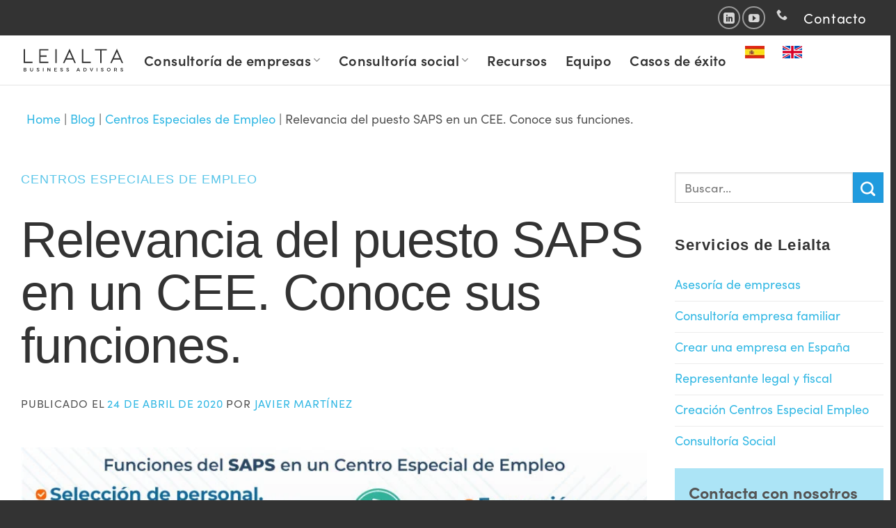

--- FILE ---
content_type: text/html; charset=UTF-8
request_url: https://www.leialta.com/blog/relevancia-del-puesto-saps-en-un-cee-conoce-sus-funciones/
body_size: 36493
content:
<!DOCTYPE html>
<!--[if IE 9 ]><html lang="es-ES" class="ie9 loading-site no-js"> <![endif]-->
<!--[if IE 8 ]><html lang="es-ES" class="ie8 loading-site no-js"> <![endif]-->
<!--[if (gte IE 9)|!(IE)]><!--><html lang="es-ES" class="loading-site no-js"> <!--<![endif]--><head><script data-no-optimize="1">var litespeed_docref=sessionStorage.getItem("litespeed_docref");litespeed_docref&&(Object.defineProperty(document,"referrer",{get:function(){return litespeed_docref}}),sessionStorage.removeItem("litespeed_docref"));</script> <meta charset="UTF-8" /><link rel="profile" href="http://gmpg.org/xfn/11" /><link rel="pingback" href="https://www.leialta.com/xmlrpc.php" /><meta http-equiv="x-ua-compatible" content="ie=edge"><meta name="viewport" content="width=device-width, initial-scale=1"> <script type="litespeed/javascript">(function(html){html.className=html.className.replace(/\bno-js\b/,'js')})(document.documentElement)</script> <meta name='robots' content='index, follow, max-image-preview:large, max-snippet:-1, max-video-preview:-1' /><meta name="viewport" content="width=device-width, initial-scale=1, maximum-scale=1" /><title>Descubre qué es el SAPS en un Centro Especial de Empleo</title><meta name="description" content="Te contamos qué es el SAPS ( Servicio de Ajuste Personal y Social) en un Centro Especial de Empleo qué hace y dónde se regula." /><link rel="canonical" href="https://www.leialta.com/blog/relevancia-del-puesto-saps-en-un-cee-conoce-sus-funciones/" /><meta property="og:locale" content="es_ES" /><meta property="og:type" content="article" /><meta property="og:title" content="Descubre qué es el SAPS en un Centro Especial de Empleo" /><meta property="og:description" content="Te contamos qué es el SAPS ( Servicio de Ajuste Personal y Social) en un Centro Especial de Empleo qué hace y dónde se regula." /><meta property="og:url" content="https://www.leialta.com/blog/relevancia-del-puesto-saps-en-un-cee-conoce-sus-funciones/" /><meta property="og:site_name" content="Leialta" /><meta property="article:published_time" content="2020-04-24T10:20:02+00:00" /><meta property="article:modified_time" content="2022-10-21T11:36:08+00:00" /><meta property="og:image" content="https://www.leialta.com/wp-content/uploads/2020/04/saps-funciones-centro-especial-de-empleo.jpg" /><meta property="og:image:width" content="825" /><meta property="og:image:height" content="300" /><meta property="og:image:type" content="image/jpeg" /><meta name="author" content="Javier Martínez" /><meta name="twitter:card" content="summary_large_image" /><meta name="twitter:label1" content="Escrito por" /><meta name="twitter:data1" content="Javier Martínez" /><meta name="twitter:label2" content="Tiempo de lectura" /><meta name="twitter:data2" content="4 minutos" /> <script type="application/ld+json" class="yoast-schema-graph">{"@context":"https://schema.org","@graph":[{"@type":["Article","BlogPosting"],"@id":"https://www.leialta.com/blog/relevancia-del-puesto-saps-en-un-cee-conoce-sus-funciones/#article","isPartOf":{"@id":"https://www.leialta.com/blog/relevancia-del-puesto-saps-en-un-cee-conoce-sus-funciones/"},"author":{"name":"Javier Martínez","@id":"https://www.leialta.com/#/schema/person/39a87c8751e6398f245110a3d464473a"},"headline":"Relevancia del puesto SAPS en un CEE. Conoce sus funciones.","datePublished":"2020-04-24T10:20:02+00:00","dateModified":"2022-10-21T11:36:08+00:00","mainEntityOfPage":{"@id":"https://www.leialta.com/blog/relevancia-del-puesto-saps-en-un-cee-conoce-sus-funciones/"},"wordCount":853,"commentCount":2,"publisher":{"@id":"https://www.leialta.com/#organization"},"image":{"@id":"https://www.leialta.com/blog/relevancia-del-puesto-saps-en-un-cee-conoce-sus-funciones/#primaryimage"},"thumbnailUrl":"https://www.leialta.com/wp-content/uploads/2020/04/saps-funciones-centro-especial-de-empleo.jpg","articleSection":["Centros Especiales de Empleo"],"inLanguage":"es","potentialAction":[{"@type":"CommentAction","name":"Comment","target":["https://www.leialta.com/blog/relevancia-del-puesto-saps-en-un-cee-conoce-sus-funciones/#respond"]}]},{"@type":"WebPage","@id":"https://www.leialta.com/blog/relevancia-del-puesto-saps-en-un-cee-conoce-sus-funciones/","url":"https://www.leialta.com/blog/relevancia-del-puesto-saps-en-un-cee-conoce-sus-funciones/","name":"Descubre qué es el SAPS en un Centro Especial de Empleo","isPartOf":{"@id":"https://www.leialta.com/#website"},"primaryImageOfPage":{"@id":"https://www.leialta.com/blog/relevancia-del-puesto-saps-en-un-cee-conoce-sus-funciones/#primaryimage"},"image":{"@id":"https://www.leialta.com/blog/relevancia-del-puesto-saps-en-un-cee-conoce-sus-funciones/#primaryimage"},"thumbnailUrl":"https://www.leialta.com/wp-content/uploads/2020/04/saps-funciones-centro-especial-de-empleo.jpg","datePublished":"2020-04-24T10:20:02+00:00","dateModified":"2022-10-21T11:36:08+00:00","description":"Te contamos qué es el SAPS ( Servicio de Ajuste Personal y Social) en un Centro Especial de Empleo qué hace y dónde se regula.","breadcrumb":{"@id":"https://www.leialta.com/blog/relevancia-del-puesto-saps-en-un-cee-conoce-sus-funciones/#breadcrumb"},"inLanguage":"es","potentialAction":[{"@type":"ReadAction","target":["https://www.leialta.com/blog/relevancia-del-puesto-saps-en-un-cee-conoce-sus-funciones/"]}]},{"@type":"ImageObject","inLanguage":"es","@id":"https://www.leialta.com/blog/relevancia-del-puesto-saps-en-un-cee-conoce-sus-funciones/#primaryimage","url":"https://www.leialta.com/wp-content/uploads/2020/04/saps-funciones-centro-especial-de-empleo.jpg","contentUrl":"https://www.leialta.com/wp-content/uploads/2020/04/saps-funciones-centro-especial-de-empleo.jpg","width":825,"height":300},{"@type":"BreadcrumbList","@id":"https://www.leialta.com/blog/relevancia-del-puesto-saps-en-un-cee-conoce-sus-funciones/#breadcrumb","itemListElement":[{"@type":"ListItem","position":1,"name":"Home","item":"https://www.leialta.com/"},{"@type":"ListItem","position":2,"name":"Blog","item":"https://www.leialta.com/blog/"},{"@type":"ListItem","position":3,"name":"Centros Especiales de Empleo","item":"https://www.leialta.com/blog/centros-especiales-de-empleo/"},{"@type":"ListItem","position":4,"name":"Relevancia del puesto SAPS en un CEE. Conoce sus funciones."}]},{"@type":"WebSite","@id":"https://www.leialta.com/#website","url":"https://www.leialta.com/","name":"Leialta","description":"Consultoría empresarial y social","publisher":{"@id":"https://www.leialta.com/#organization"},"alternateName":"Leialta","potentialAction":[{"@type":"SearchAction","target":{"@type":"EntryPoint","urlTemplate":"https://www.leialta.com/?s={search_term_string}"},"query-input":{"@type":"PropertyValueSpecification","valueRequired":true,"valueName":"search_term_string"}}],"inLanguage":"es"},{"@type":"Organization","@id":"https://www.leialta.com/#organization","name":"Leialta","alternateName":"Leialta consultoría empresarial","url":"https://www.leialta.com/","logo":{"@type":"ImageObject","inLanguage":"es","@id":"https://www.leialta.com/#/schema/logo/image/","url":"https://www.leialta.com/wp-content/uploads/2024/01/Logo_Leialta_web.jpg","contentUrl":"https://www.leialta.com/wp-content/uploads/2024/01/Logo_Leialta_web.jpg","width":696,"height":696,"caption":"Leialta"},"image":{"@id":"https://www.leialta.com/#/schema/logo/image/"},"sameAs":["https://www.youtube.com/channel/UCn2qT5IBJDNeYOQvjvMFD4A","https://www.linkedin.com/company/leialta-s-l-/"]},{"@type":"Person","@id":"https://www.leialta.com/#/schema/person/39a87c8751e6398f245110a3d464473a","name":"Javier Martínez","image":{"@type":"ImageObject","inLanguage":"es","@id":"https://www.leialta.com/#/schema/person/image/","url":"https://secure.gravatar.com/avatar/79fda5fac679628010abb7965d4027df5547ad4b8ec3ab2d59bf2abe8fe35471?s=96&d=mm&r=g","contentUrl":"https://secure.gravatar.com/avatar/79fda5fac679628010abb7965d4027df5547ad4b8ec3ab2d59bf2abe8fe35471?s=96&d=mm&r=g","caption":"Javier Martínez"},"description":"Javier Martínez es socio fundador de Leialta. Especializado en consultoría empresarial y social, Javier es pionero en ayudar a las empresas a cumplir con su responsabilidad social y a crear oportunidades para las personas con discapacidad.","sameAs":["https://www.linkedin.com/in/javiermartinezgaliana"],"url":"https://www.leialta.com/blog/author/javiermartinez/"}]}</script> <link rel='dns-prefetch' href='//cdn.jsdelivr.net' /><link rel='dns-prefetch' href='//fonts.googleapis.com' /><link rel="alternate" type="application/rss+xml" title="Leialta &raquo; Feed" href="https://www.leialta.com/feed/" /><link rel="alternate" type="application/rss+xml" title="Leialta &raquo; Feed de los comentarios" href="https://www.leialta.com/comments/feed/" /><link rel="alternate" type="application/rss+xml" title="Leialta &raquo; Comentario Relevancia del puesto SAPS en un CEE. Conoce sus funciones. del feed" href="https://www.leialta.com/blog/relevancia-del-puesto-saps-en-un-cee-conoce-sus-funciones/feed/" /><style type="text/css">.brave_popup{display:none}</style><script data-no-optimize="1">var brave_popup_data = {}; var bravepop_emailValidation=false; var brave_popup_videos = {};  var brave_popup_formData = {};var brave_popup_adminUser = false; var brave_popup_pageInfo = {"type":"single","pageID":12103,"singleType":"post"};  var bravepop_emailSuggestions={};</script><link rel="alternate" title="oEmbed (JSON)" type="application/json+oembed" href="https://www.leialta.com/wp-json/oembed/1.0/embed?url=https%3A%2F%2Fwww.leialta.com%2Fblog%2Frelevancia-del-puesto-saps-en-un-cee-conoce-sus-funciones%2F&#038;lang=es" /><link rel="alternate" title="oEmbed (XML)" type="text/xml+oembed" href="https://www.leialta.com/wp-json/oembed/1.0/embed?url=https%3A%2F%2Fwww.leialta.com%2Fblog%2Frelevancia-del-puesto-saps-en-un-cee-conoce-sus-funciones%2F&#038;format=xml&#038;lang=es" /><link rel="prefetch" href="https://www.leialta.com/wp-content/themes/flatsome/assets/js/chunk.countup.fe2c1016.js" /><link rel="prefetch" href="https://www.leialta.com/wp-content/themes/flatsome/assets/js/chunk.sticky-sidebar.a58a6557.js" /><link rel="prefetch" href="https://www.leialta.com/wp-content/themes/flatsome/assets/js/chunk.tooltips.29144c1c.js" /><link rel="prefetch" href="https://www.leialta.com/wp-content/themes/flatsome/assets/js/chunk.vendors-popups.947eca5c.js" /><link rel="prefetch" href="https://www.leialta.com/wp-content/themes/flatsome/assets/js/chunk.vendors-slider.f0d2cbc9.js" /><style id='wp-img-auto-sizes-contain-inline-css' type='text/css'>img:is([sizes=auto i],[sizes^="auto," i]){contain-intrinsic-size:3000px 1500px}
/*# sourceURL=wp-img-auto-sizes-contain-inline-css */</style><link data-optimized="2" rel="stylesheet" href="https://www.leialta.com/wp-content/litespeed/ucss/9e6fe9ba5e747a9e0fee520d38d28c68.css?ver=d8ce6" /><style id='wp-emoji-styles-inline-css' type='text/css'>img.wp-smiley, img.emoji {
		display: inline !important;
		border: none !important;
		box-shadow: none !important;
		height: 1em !important;
		width: 1em !important;
		margin: 0 0.07em !important;
		vertical-align: -0.1em !important;
		background: none !important;
		padding: 0 !important;
	}
/*# sourceURL=wp-emoji-styles-inline-css */</style><style id='wp-block-library-inline-css' type='text/css'>:root{--wp-block-synced-color:#7a00df;--wp-block-synced-color--rgb:122,0,223;--wp-bound-block-color:var(--wp-block-synced-color);--wp-editor-canvas-background:#ddd;--wp-admin-theme-color:#007cba;--wp-admin-theme-color--rgb:0,124,186;--wp-admin-theme-color-darker-10:#006ba1;--wp-admin-theme-color-darker-10--rgb:0,107,160.5;--wp-admin-theme-color-darker-20:#005a87;--wp-admin-theme-color-darker-20--rgb:0,90,135;--wp-admin-border-width-focus:2px}@media (min-resolution:192dpi){:root{--wp-admin-border-width-focus:1.5px}}.wp-element-button{cursor:pointer}:root .has-very-light-gray-background-color{background-color:#eee}:root .has-very-dark-gray-background-color{background-color:#313131}:root .has-very-light-gray-color{color:#eee}:root .has-very-dark-gray-color{color:#313131}:root .has-vivid-green-cyan-to-vivid-cyan-blue-gradient-background{background:linear-gradient(135deg,#00d084,#0693e3)}:root .has-purple-crush-gradient-background{background:linear-gradient(135deg,#34e2e4,#4721fb 50%,#ab1dfe)}:root .has-hazy-dawn-gradient-background{background:linear-gradient(135deg,#faaca8,#dad0ec)}:root .has-subdued-olive-gradient-background{background:linear-gradient(135deg,#fafae1,#67a671)}:root .has-atomic-cream-gradient-background{background:linear-gradient(135deg,#fdd79a,#004a59)}:root .has-nightshade-gradient-background{background:linear-gradient(135deg,#330968,#31cdcf)}:root .has-midnight-gradient-background{background:linear-gradient(135deg,#020381,#2874fc)}:root{--wp--preset--font-size--normal:16px;--wp--preset--font-size--huge:42px}.has-regular-font-size{font-size:1em}.has-larger-font-size{font-size:2.625em}.has-normal-font-size{font-size:var(--wp--preset--font-size--normal)}.has-huge-font-size{font-size:var(--wp--preset--font-size--huge)}.has-text-align-center{text-align:center}.has-text-align-left{text-align:left}.has-text-align-right{text-align:right}.has-fit-text{white-space:nowrap!important}#end-resizable-editor-section{display:none}.aligncenter{clear:both}.items-justified-left{justify-content:flex-start}.items-justified-center{justify-content:center}.items-justified-right{justify-content:flex-end}.items-justified-space-between{justify-content:space-between}.screen-reader-text{border:0;clip-path:inset(50%);height:1px;margin:-1px;overflow:hidden;padding:0;position:absolute;width:1px;word-wrap:normal!important}.screen-reader-text:focus{background-color:#ddd;clip-path:none;color:#444;display:block;font-size:1em;height:auto;left:5px;line-height:normal;padding:15px 23px 14px;text-decoration:none;top:5px;width:auto;z-index:100000}html :where(.has-border-color){border-style:solid}html :where([style*=border-top-color]){border-top-style:solid}html :where([style*=border-right-color]){border-right-style:solid}html :where([style*=border-bottom-color]){border-bottom-style:solid}html :where([style*=border-left-color]){border-left-style:solid}html :where([style*=border-width]){border-style:solid}html :where([style*=border-top-width]){border-top-style:solid}html :where([style*=border-right-width]){border-right-style:solid}html :where([style*=border-bottom-width]){border-bottom-style:solid}html :where([style*=border-left-width]){border-left-style:solid}html :where(img[class*=wp-image-]){height:auto;max-width:100%}:where(figure){margin:0 0 1em}html :where(.is-position-sticky){--wp-admin--admin-bar--position-offset:var(--wp-admin--admin-bar--height,0px)}@media screen and (max-width:600px){html :where(.is-position-sticky){--wp-admin--admin-bar--position-offset:0px}}

/*# sourceURL=wp-block-library-inline-css */</style><style id='global-styles-inline-css' type='text/css'>:root{--wp--preset--aspect-ratio--square: 1;--wp--preset--aspect-ratio--4-3: 4/3;--wp--preset--aspect-ratio--3-4: 3/4;--wp--preset--aspect-ratio--3-2: 3/2;--wp--preset--aspect-ratio--2-3: 2/3;--wp--preset--aspect-ratio--16-9: 16/9;--wp--preset--aspect-ratio--9-16: 9/16;--wp--preset--color--black: #000000;--wp--preset--color--cyan-bluish-gray: #abb8c3;--wp--preset--color--white: #ffffff;--wp--preset--color--pale-pink: #f78da7;--wp--preset--color--vivid-red: #cf2e2e;--wp--preset--color--luminous-vivid-orange: #ff6900;--wp--preset--color--luminous-vivid-amber: #fcb900;--wp--preset--color--light-green-cyan: #7bdcb5;--wp--preset--color--vivid-green-cyan: #00d084;--wp--preset--color--pale-cyan-blue: #8ed1fc;--wp--preset--color--vivid-cyan-blue: #0693e3;--wp--preset--color--vivid-purple: #9b51e0;--wp--preset--gradient--vivid-cyan-blue-to-vivid-purple: linear-gradient(135deg,rgb(6,147,227) 0%,rgb(155,81,224) 100%);--wp--preset--gradient--light-green-cyan-to-vivid-green-cyan: linear-gradient(135deg,rgb(122,220,180) 0%,rgb(0,208,130) 100%);--wp--preset--gradient--luminous-vivid-amber-to-luminous-vivid-orange: linear-gradient(135deg,rgb(252,185,0) 0%,rgb(255,105,0) 100%);--wp--preset--gradient--luminous-vivid-orange-to-vivid-red: linear-gradient(135deg,rgb(255,105,0) 0%,rgb(207,46,46) 100%);--wp--preset--gradient--very-light-gray-to-cyan-bluish-gray: linear-gradient(135deg,rgb(238,238,238) 0%,rgb(169,184,195) 100%);--wp--preset--gradient--cool-to-warm-spectrum: linear-gradient(135deg,rgb(74,234,220) 0%,rgb(151,120,209) 20%,rgb(207,42,186) 40%,rgb(238,44,130) 60%,rgb(251,105,98) 80%,rgb(254,248,76) 100%);--wp--preset--gradient--blush-light-purple: linear-gradient(135deg,rgb(255,206,236) 0%,rgb(152,150,240) 100%);--wp--preset--gradient--blush-bordeaux: linear-gradient(135deg,rgb(254,205,165) 0%,rgb(254,45,45) 50%,rgb(107,0,62) 100%);--wp--preset--gradient--luminous-dusk: linear-gradient(135deg,rgb(255,203,112) 0%,rgb(199,81,192) 50%,rgb(65,88,208) 100%);--wp--preset--gradient--pale-ocean: linear-gradient(135deg,rgb(255,245,203) 0%,rgb(182,227,212) 50%,rgb(51,167,181) 100%);--wp--preset--gradient--electric-grass: linear-gradient(135deg,rgb(202,248,128) 0%,rgb(113,206,126) 100%);--wp--preset--gradient--midnight: linear-gradient(135deg,rgb(2,3,129) 0%,rgb(40,116,252) 100%);--wp--preset--font-size--small: 13px;--wp--preset--font-size--medium: 20px;--wp--preset--font-size--large: 36px;--wp--preset--font-size--x-large: 42px;--wp--preset--spacing--20: 0.44rem;--wp--preset--spacing--30: 0.67rem;--wp--preset--spacing--40: 1rem;--wp--preset--spacing--50: 1.5rem;--wp--preset--spacing--60: 2.25rem;--wp--preset--spacing--70: 3.38rem;--wp--preset--spacing--80: 5.06rem;--wp--preset--shadow--natural: 6px 6px 9px rgba(0, 0, 0, 0.2);--wp--preset--shadow--deep: 12px 12px 50px rgba(0, 0, 0, 0.4);--wp--preset--shadow--sharp: 6px 6px 0px rgba(0, 0, 0, 0.2);--wp--preset--shadow--outlined: 6px 6px 0px -3px rgb(255, 255, 255), 6px 6px rgb(0, 0, 0);--wp--preset--shadow--crisp: 6px 6px 0px rgb(0, 0, 0);}:where(.is-layout-flex){gap: 0.5em;}:where(.is-layout-grid){gap: 0.5em;}body .is-layout-flex{display: flex;}.is-layout-flex{flex-wrap: wrap;align-items: center;}.is-layout-flex > :is(*, div){margin: 0;}body .is-layout-grid{display: grid;}.is-layout-grid > :is(*, div){margin: 0;}:where(.wp-block-columns.is-layout-flex){gap: 2em;}:where(.wp-block-columns.is-layout-grid){gap: 2em;}:where(.wp-block-post-template.is-layout-flex){gap: 1.25em;}:where(.wp-block-post-template.is-layout-grid){gap: 1.25em;}.has-black-color{color: var(--wp--preset--color--black) !important;}.has-cyan-bluish-gray-color{color: var(--wp--preset--color--cyan-bluish-gray) !important;}.has-white-color{color: var(--wp--preset--color--white) !important;}.has-pale-pink-color{color: var(--wp--preset--color--pale-pink) !important;}.has-vivid-red-color{color: var(--wp--preset--color--vivid-red) !important;}.has-luminous-vivid-orange-color{color: var(--wp--preset--color--luminous-vivid-orange) !important;}.has-luminous-vivid-amber-color{color: var(--wp--preset--color--luminous-vivid-amber) !important;}.has-light-green-cyan-color{color: var(--wp--preset--color--light-green-cyan) !important;}.has-vivid-green-cyan-color{color: var(--wp--preset--color--vivid-green-cyan) !important;}.has-pale-cyan-blue-color{color: var(--wp--preset--color--pale-cyan-blue) !important;}.has-vivid-cyan-blue-color{color: var(--wp--preset--color--vivid-cyan-blue) !important;}.has-vivid-purple-color{color: var(--wp--preset--color--vivid-purple) !important;}.has-black-background-color{background-color: var(--wp--preset--color--black) !important;}.has-cyan-bluish-gray-background-color{background-color: var(--wp--preset--color--cyan-bluish-gray) !important;}.has-white-background-color{background-color: var(--wp--preset--color--white) !important;}.has-pale-pink-background-color{background-color: var(--wp--preset--color--pale-pink) !important;}.has-vivid-red-background-color{background-color: var(--wp--preset--color--vivid-red) !important;}.has-luminous-vivid-orange-background-color{background-color: var(--wp--preset--color--luminous-vivid-orange) !important;}.has-luminous-vivid-amber-background-color{background-color: var(--wp--preset--color--luminous-vivid-amber) !important;}.has-light-green-cyan-background-color{background-color: var(--wp--preset--color--light-green-cyan) !important;}.has-vivid-green-cyan-background-color{background-color: var(--wp--preset--color--vivid-green-cyan) !important;}.has-pale-cyan-blue-background-color{background-color: var(--wp--preset--color--pale-cyan-blue) !important;}.has-vivid-cyan-blue-background-color{background-color: var(--wp--preset--color--vivid-cyan-blue) !important;}.has-vivid-purple-background-color{background-color: var(--wp--preset--color--vivid-purple) !important;}.has-black-border-color{border-color: var(--wp--preset--color--black) !important;}.has-cyan-bluish-gray-border-color{border-color: var(--wp--preset--color--cyan-bluish-gray) !important;}.has-white-border-color{border-color: var(--wp--preset--color--white) !important;}.has-pale-pink-border-color{border-color: var(--wp--preset--color--pale-pink) !important;}.has-vivid-red-border-color{border-color: var(--wp--preset--color--vivid-red) !important;}.has-luminous-vivid-orange-border-color{border-color: var(--wp--preset--color--luminous-vivid-orange) !important;}.has-luminous-vivid-amber-border-color{border-color: var(--wp--preset--color--luminous-vivid-amber) !important;}.has-light-green-cyan-border-color{border-color: var(--wp--preset--color--light-green-cyan) !important;}.has-vivid-green-cyan-border-color{border-color: var(--wp--preset--color--vivid-green-cyan) !important;}.has-pale-cyan-blue-border-color{border-color: var(--wp--preset--color--pale-cyan-blue) !important;}.has-vivid-cyan-blue-border-color{border-color: var(--wp--preset--color--vivid-cyan-blue) !important;}.has-vivid-purple-border-color{border-color: var(--wp--preset--color--vivid-purple) !important;}.has-vivid-cyan-blue-to-vivid-purple-gradient-background{background: var(--wp--preset--gradient--vivid-cyan-blue-to-vivid-purple) !important;}.has-light-green-cyan-to-vivid-green-cyan-gradient-background{background: var(--wp--preset--gradient--light-green-cyan-to-vivid-green-cyan) !important;}.has-luminous-vivid-amber-to-luminous-vivid-orange-gradient-background{background: var(--wp--preset--gradient--luminous-vivid-amber-to-luminous-vivid-orange) !important;}.has-luminous-vivid-orange-to-vivid-red-gradient-background{background: var(--wp--preset--gradient--luminous-vivid-orange-to-vivid-red) !important;}.has-very-light-gray-to-cyan-bluish-gray-gradient-background{background: var(--wp--preset--gradient--very-light-gray-to-cyan-bluish-gray) !important;}.has-cool-to-warm-spectrum-gradient-background{background: var(--wp--preset--gradient--cool-to-warm-spectrum) !important;}.has-blush-light-purple-gradient-background{background: var(--wp--preset--gradient--blush-light-purple) !important;}.has-blush-bordeaux-gradient-background{background: var(--wp--preset--gradient--blush-bordeaux) !important;}.has-luminous-dusk-gradient-background{background: var(--wp--preset--gradient--luminous-dusk) !important;}.has-pale-ocean-gradient-background{background: var(--wp--preset--gradient--pale-ocean) !important;}.has-electric-grass-gradient-background{background: var(--wp--preset--gradient--electric-grass) !important;}.has-midnight-gradient-background{background: var(--wp--preset--gradient--midnight) !important;}.has-small-font-size{font-size: var(--wp--preset--font-size--small) !important;}.has-medium-font-size{font-size: var(--wp--preset--font-size--medium) !important;}.has-large-font-size{font-size: var(--wp--preset--font-size--large) !important;}.has-x-large-font-size{font-size: var(--wp--preset--font-size--x-large) !important;}
/*# sourceURL=global-styles-inline-css */</style><style id='classic-theme-styles-inline-css' type='text/css'>/*! This file is auto-generated */
.wp-block-button__link{color:#fff;background-color:#32373c;border-radius:9999px;box-shadow:none;text-decoration:none;padding:calc(.667em + 2px) calc(1.333em + 2px);font-size:1.125em}.wp-block-file__button{background:#32373c;color:#fff;text-decoration:none}
/*# sourceURL=/wp-includes/css/classic-themes.min.css */</style><style id='crp-style-thumbs-grid-inline-css' type='text/css'>.crp_related.crp-thumbs-grid ul li a.crp_link {
				grid-template-rows: 96px auto;
			}
			.crp_related.crp-thumbs-grid ul {
				grid-template-columns: repeat(auto-fill, minmax(290px, 1fr));
			}
			
/*# sourceURL=crp-style-thumbs-grid-inline-css */</style><style id='ez-toc-inline-css' type='text/css'>div#ez-toc-container .ez-toc-title {font-size: 120%;}div#ez-toc-container .ez-toc-title {font-weight: 700;}div#ez-toc-container ul li , div#ez-toc-container ul li a {font-size: 100%;}div#ez-toc-container ul li , div#ez-toc-container ul li a {font-weight: 500;}div#ez-toc-container nav ul ul li {font-size: 90%;}div#ez-toc-container {width: 100%;}.ez-toc-box-title {font-weight: bold; margin-bottom: 10px; text-align: center; text-transform: uppercase; letter-spacing: 1px; color: #666; padding-bottom: 5px;position:absolute;top:-4%;left:5%;background-color: inherit;transition: top 0.3s ease;}.ez-toc-box-title.toc-closed {top:-25%;}
.ez-toc-container-direction {direction: ltr;}.ez-toc-counter ul {direction: ltr;counter-reset: item ;}.ez-toc-counter nav ul li a::before {content: counter(item, numeric) '. ';margin-right: .2em; counter-increment: item;flex-grow: 0;flex-shrink: 0;float: left; }.ez-toc-widget-direction {direction: ltr;}.ez-toc-widget-container ul {direction: ltr;counter-reset: item ;}.ez-toc-widget-container nav ul li a::before {content: counter(item, numeric) '. ';margin-right: .2em; counter-increment: item;flex-grow: 0;flex-shrink: 0;float: left; }
/*# sourceURL=ez-toc-inline-css */</style><style id='flatsome-main-inline-css' type='text/css'>@font-face {
				font-family: "fl-icons";
				font-display: block;
				src: url(https://www.leialta.com/wp-content/themes/flatsome/assets/css/icons/fl-icons.eot?v=3.15.4);
				src:
					url(https://www.leialta.com/wp-content/themes/flatsome/assets/css/icons/fl-icons.eot#iefix?v=3.15.4) format("embedded-opentype"),
					url(https://www.leialta.com/wp-content/themes/flatsome/assets/css/icons/fl-icons.woff2?v=3.15.4) format("woff2"),
					url(https://www.leialta.com/wp-content/themes/flatsome/assets/css/icons/fl-icons.ttf?v=3.15.4) format("truetype"),
					url(https://www.leialta.com/wp-content/themes/flatsome/assets/css/icons/fl-icons.woff?v=3.15.4) format("woff"),
					url(https://www.leialta.com/wp-content/themes/flatsome/assets/css/icons/fl-icons.svg?v=3.15.4#fl-icons) format("svg");
			}
/*# sourceURL=flatsome-main-inline-css */</style> <script type="litespeed/javascript">window._nslDOMReady=(function(){const executedCallbacks=new Set();return function(callback){if(executedCallbacks.has(callback))return;const wrappedCallback=function(){if(executedCallbacks.has(callback))return;executedCallbacks.add(callback);callback()};if(document.readyState==="complete"||document.readyState==="interactive"){wrappedCallback()}else{document.addEventListener("DOMContentLiteSpeedLoaded",wrappedCallback)}}})()</script><script type="litespeed/javascript" data-src="https://www.leialta.com/wp-includes/js/jquery/jquery.min.js?ver=3.7.1" id="jquery-core-js"></script> <link rel="https://api.w.org/" href="https://www.leialta.com/wp-json/" /><link rel="alternate" title="JSON" type="application/json" href="https://www.leialta.com/wp-json/wp/v2/posts/12103" /><link rel="EditURI" type="application/rsd+xml" title="RSD" href="https://www.leialta.com/xmlrpc.php?rsd" /><meta name="generator" content="WordPress 6.9" /><link rel='shortlink' href='https://www.leialta.com/?p=12103' />
<!--[if IE]><link rel="stylesheet" type="text/css" href="https://www.leialta.com/wp-content/themes/flatsome/assets/css/ie-fallback.css"><script src="//cdnjs.cloudflare.com/ajax/libs/html5shiv/3.6.1/html5shiv.js"></script><script>var head = document.getElementsByTagName('head')[0],style = document.createElement('style');style.type = 'text/css';style.styleSheet.cssText = ':before,:after{content:none !important';head.appendChild(style);setTimeout(function(){head.removeChild(style);}, 0);</script><script src="https://www.leialta.com/wp-content/themes/flatsome/assets/libs/ie-flexibility.js"></script><![endif]--><link rel="stylesheet" href="https://use.typekit.net/kej3lig.css"><link rel="icon" href="https://www.leialta.com/wp-content/uploads/2022/05/cropped-Logo-Leialta10-32x32.png" sizes="32x32" /><link rel="icon" href="https://www.leialta.com/wp-content/uploads/2022/05/cropped-Logo-Leialta10-192x192.png" sizes="192x192" /><link rel="apple-touch-icon" href="https://www.leialta.com/wp-content/uploads/2022/05/cropped-Logo-Leialta10-180x180.png" /><meta name="msapplication-TileImage" content="https://www.leialta.com/wp-content/uploads/2022/05/cropped-Logo-Leialta10-270x270.png" /><style id="custom-css" type="text/css">:root {--primary-color: #33b8e4;}.container-width, .full-width .ubermenu-nav, .container, .row{max-width: 1250px}.row.row-collapse{max-width: 1220px}.row.row-small{max-width: 1242.5px}.row.row-large{max-width: 1280px}.header-main{height: 74px}#logo img{max-height: 74px}#logo{width:143px;}.header-bottom{min-height: 31px}.header-top{min-height: 30px}.transparent .header-main{height: 30px}.transparent #logo img{max-height: 30px}.has-transparent + .page-title:first-of-type,.has-transparent + #main > .page-title,.has-transparent + #main > div > .page-title,.has-transparent + #main .page-header-wrapper:first-of-type .page-title{padding-top: 60px;}.header.show-on-scroll,.stuck .header-main{height:70px!important}.stuck #logo img{max-height: 70px!important}.search-form{ width: 100%;}.header-bg-color {background-color: rgba(255,255,255,0.9)}.header-bottom {background-color: #ffffff}.top-bar-nav > li > a{line-height: 16px }.header-main .nav > li > a{line-height: 21px }.stuck .header-main .nav > li > a{line-height: 50px }.header-bottom-nav > li > a{line-height: 42px }@media (max-width: 549px) {.header-main{height: 70px}#logo img{max-height: 70px}}.nav-dropdown{font-size:100%}.header-top{background-color:#333333!important;}/* Color */.accordion-title.active, .has-icon-bg .icon .icon-inner,.logo a, .primary.is-underline, .primary.is-link, .badge-outline .badge-inner, .nav-outline > li.active> a,.nav-outline >li.active > a, .cart-icon strong,[data-color='primary'], .is-outline.primary{color: #33b8e4;}/* Color !important */[data-text-color="primary"]{color: #33b8e4!important;}/* Background Color */[data-text-bg="primary"]{background-color: #33b8e4;}/* Background */.scroll-to-bullets a,.featured-title, .label-new.menu-item > a:after, .nav-pagination > li > .current,.nav-pagination > li > span:hover,.nav-pagination > li > a:hover,.has-hover:hover .badge-outline .badge-inner,button[type="submit"], .button.wc-forward:not(.checkout):not(.checkout-button), .button.submit-button, .button.primary:not(.is-outline),.featured-table .title,.is-outline:hover, .has-icon:hover .icon-label,.nav-dropdown-bold .nav-column li > a:hover, .nav-dropdown.nav-dropdown-bold > li > a:hover, .nav-dropdown-bold.dark .nav-column li > a:hover, .nav-dropdown.nav-dropdown-bold.dark > li > a:hover, .header-vertical-menu__opener ,.is-outline:hover, .tagcloud a:hover,.grid-tools a, input[type='submit']:not(.is-form), .box-badge:hover .box-text, input.button.alt,.nav-box > li > a:hover,.nav-box > li.active > a,.nav-pills > li.active > a ,.current-dropdown .cart-icon strong, .cart-icon:hover strong, .nav-line-bottom > li > a:before, .nav-line-grow > li > a:before, .nav-line > li > a:before,.banner, .header-top, .slider-nav-circle .flickity-prev-next-button:hover svg, .slider-nav-circle .flickity-prev-next-button:hover .arrow, .primary.is-outline:hover, .button.primary:not(.is-outline), input[type='submit'].primary, input[type='submit'].primary, input[type='reset'].button, input[type='button'].primary, .badge-inner{background-color: #33b8e4;}/* Border */.nav-vertical.nav-tabs > li.active > a,.scroll-to-bullets a.active,.nav-pagination > li > .current,.nav-pagination > li > span:hover,.nav-pagination > li > a:hover,.has-hover:hover .badge-outline .badge-inner,.accordion-title.active,.featured-table,.is-outline:hover, .tagcloud a:hover,blockquote, .has-border, .cart-icon strong:after,.cart-icon strong,.blockUI:before, .processing:before,.loading-spin, .slider-nav-circle .flickity-prev-next-button:hover svg, .slider-nav-circle .flickity-prev-next-button:hover .arrow, .primary.is-outline:hover{border-color: #33b8e4}.nav-tabs > li.active > a{border-top-color: #33b8e4}.widget_shopping_cart_content .blockUI.blockOverlay:before { border-left-color: #33b8e4 }.woocommerce-checkout-review-order .blockUI.blockOverlay:before { border-left-color: #33b8e4 }/* Fill */.slider .flickity-prev-next-button:hover svg,.slider .flickity-prev-next-button:hover .arrow{fill: #33b8e4;}/* Background Color */[data-icon-label]:after, .secondary.is-underline:hover,.secondary.is-outline:hover,.icon-label,.button.secondary:not(.is-outline),.button.alt:not(.is-outline), .badge-inner.on-sale, .button.checkout, .single_add_to_cart_button, .current .breadcrumb-step{ background-color:#209bde; }[data-text-bg="secondary"]{background-color: #209bde;}/* Color */.secondary.is-underline,.secondary.is-link, .secondary.is-outline,.stars a.active, .star-rating:before, .woocommerce-page .star-rating:before,.star-rating span:before, .color-secondary{color: #209bde}/* Color !important */[data-text-color="secondary"]{color: #209bde!important;}/* Border */.secondary.is-outline:hover{border-color:#209bde}.alert.is-underline:hover,.alert.is-outline:hover,.alert{background-color: #555555}.alert.is-link, .alert.is-outline, .color-alert{color: #555555;}/* Color !important */[data-text-color="alert"]{color: #555555!important;}/* Background Color */[data-text-bg="alert"]{background-color: #555555;}body{font-size: 100%;}@media screen and (max-width: 549px){body{font-size: 100%;}}body{font-family:"Roboto", sans-serif}body{font-weight: 0}body{color: #555555}.nav > li > a {font-family:"Lato", sans-serif;}.mobile-sidebar-levels-2 .nav > li > ul > li > a {font-family:"Lato", sans-serif;}.nav > li > a {font-weight: 0;}.mobile-sidebar-levels-2 .nav > li > ul > li > a {font-weight: 0;}h1,h2,h3,h4,h5,h6,.heading-font, .off-canvas-center .nav-sidebar.nav-vertical > li > a{font-family: "Playfair Display", sans-serif;}h1,h2,h3,h4,h5,h6,.heading-font,.banner h1,.banner h2{font-weight: 500;}h1,h2,h3,h4,h5,h6,.heading-font{color: #333333;}.breadcrumbs{text-transform: none;}button,.button{text-transform: none;}.nav > li > a, .links > li > a{text-transform: none;}.alt-font{font-family: "Kaushan Script", sans-serif;}.alt-font{font-weight: 0!important;}.header:not(.transparent) .top-bar-nav > li > a {color: #ffffff;}a{color: #555555;}.widget a{color: #33b8e4;}.widget a:hover{color: ;}.widget .tagcloud a:hover{border-color: ; background-color: ;}.absolute-footer, html{background-color: #333333}/* Custom CSS */.logo-left .logo {margin-left: 4px;margin-right: 30px;}.primero {position: relative; z-index:2222;}.inicio {margin-top: -62px;position: relative; z-index:22;}.nav>li>a {font-family: sofia-pro, sans-serif;font-weight: 600;font-style: normal;font-size: 20px;font-weight: 600;color: #333;}body {font-family: sofia-pro, sans-serif;font-weight: 400;font-style: normal; font-size: 18px;line-height: 27px;}p {font-family: sofia-pro, sans-serif;font-weight: 400;font-style: normal; font-size: 18px;line-height: 27px;}.txtform {font-family: sofia-pro, sans-serif;font-weight: 400;font-style: normal; font-size: 12px;line-height: 16px;}.header-top {background: #333333;z-index: 11;position: relative;min-height: 44px;}.is-xlarge {font-size: 1.5em;font-weight: 400;}.header-contact-wrapper {background-color: #333 !important;}.menu {font-family: sofia-pro, sans-serif;font-weight: 600;font-size: 20px;line-height: 26px;color: #333;}.nav-small .nav>li>a, .nav.nav-small>li>a {vertical-align: top;padding-top: 5px;padding-bottom: 5px;padding-left: 0px;padding-right: 0px;font-weight: bold;}span.widget-title {font-family: "Playfair Display", sans-serif;font-size: 22px;font-weight: 700;line-height: 26px;letter-spacing: .05em;text-transform: none;color: #333333;padding-bottom: 40px;margin-bottom: 10px;}.widget>ul>li {list-style: none;margin-bottom: 0.3em;text-align: left;margin-bottom: 10px;margin-top: 10px;}.is-divider.small {height: 3px;display: none;background-color: rgba(0,0,0,.1);margin: 1em 0 1em;width: 100%;max-width: 30px;}.aligncenter {clear: both;width: 100%;display: block;margin-bottom: 30px;padding-left:0;}div#ez-toc-container {margin-top: 30px;width: 100%;}#ez-toc-container {background: #ffffff;border: 1px solid #efefef;border-radius: 4px;box-shadow: 0 1px 1px rgb(0 0 0 / 5%);display: table;margin-bottom: 1em;padding: 10px;position: relative;width: auto;}#ez-toc-container a {color: #33B8E4;box-shadow: none;text-decoration: none;text-shadow: none;}.h1, h1 {font-size: 72px;line-height: 76px;letter-spacing: -1px;}.h1mobile {font-size: 0.5em;}.h2, h2 {font-size: 40px;line-height: 48px;font-weight: 700;margin-top: 10px;}.alt-font {color: #33B8E4;}.h3, h3 {font-size: 28px;line-height: 38px;font-weight: 700;margin-top: 10px;}.h4, h4 {font-size: 24px;line-height: 34px;font-weight: 700;}.h5, h5 {font-size: 20px;line-height: 30px;font-weight: 700;}.is-border.hover-blur {border-color: rgb(51, 184, 228);border-radius: 15px;border-width: 3px 3px 3px 3px;background-color: rgb(255, 255, 255);}.row-box-shadow-2-hover .col-inner:hover, .box-shadow-2, .box-shadow-2-hover:hover {-webkit-box-shadow: 0 0px 0px -4px rgb(0 0 0 / 16%), 0 0px 0px rgb(0 0 0 / 23%);box-shadow: 0 0px 0px -4pxrgba(0,0,0,.16),0 0px 0px rgba(0,0,0,.23);}.clientes {background: url('https://www.leialta.com/wp-content/uploads/2022/06/Rectangle-418.jpg.webp');background-blend-mode: multiply;}.nav-pills>li>a {padding: 0.05em 1.5em;border-radius: 4px;line-height: 2.2em;box-shadow: 0px 4px 10px rgba(154, 154, 154, 0.21);border-radius: 4px;margin: 20px;}.tabbed-content .nav, .tabbed-content .tab-panels {width: 100%;margin-bottom: 30px;}.header-main {height: 72px;border-bottom: 1px solid;border-bottom-color: #e5e5e5;border-bottom-width: 100%;}.header.show-on-scroll, .stuck .header-main {height: 70px!important;background-color: #ffffff;z-index: 2222;}.flickity-page-dots {position: absolute;bottom: 15px;left: 20%;right: 20%;padding: 0;margin: -40px;list-style: none;text-align: center;line-height: 1;}a {color: #33B8E4;}.header-block {width: 100%;margin-left: 8px;min-height: 15px;}.form-flat input:not([type=submit]), .form-flat textarea, .form-flat select {background-color: rgba(0,0,0,.03);-webkit-box-shadow: none;box-shadow: none;border-color: rgba(0,0,0,.5);color: currentColor !important;border-radius: 0px;}.form-flat input {border-radius: 4px;}input[type='submit']:not(.is-form) {background-color: #555555;}input[type='submit']:not(.is-form):hover {background-color: #33B8E4;}.box-overlay.dark .box-text, .box-shade.dark .box-text {text-shadow: 0px 0px 0px rgb(0 0 0 / 50%);}@media screen and (min-width: 850px){.row-large>.flickity-viewport>.flickity-slider>.col, .row-large>.col {}.espaciado {padding-left: 6%!important;}}.fijar_form{padding-left:0px!important;padding-right:0px!important;}.success.is-outline {color: #ffffff;}.success.is-outline:hover {background-color: transparent;border-color: #333333;color: #333333;}.button.primary:hover {background-color: #363636;border-color: #363636;color: #ffffff;}.sombra {box-shadow: 1px 1px 10px rgb(0 0 0 / 15%);}.img_sombreado{-webkit-box-shadow: 50px 25px 0px 0px #ACE4F6;box-shadow: 50px 25px 0px 0px #ACE4F6;}.mostrado{height:100px!important;}@media screen and (max-width: 1200px){.bloque_ocult{display:none!important;}.centrado{min-width:100%!important;justify-content: center!important;}}@media screen and (max-width: 1219px){header-wrapper.show-for-medium {display: block !important;}.medium-logo-center .flex-left {-webkit-box-ordinal-group: 2!important;-ms-flex-order: 1!important;order: 1!important;-webkit-box-flex: 1!important;-ms-flex: 1 1 0px!important;flex: 1 1 0!important;}header-wrapper.hide-for-medium {display: none !important;}.medium-logo-center .flex-right {-webkit-box-flex: 1!important;-ms-flex: 1 1 0px!important;flex: 1 1 0!important;-webkit-box-ordinal-group: 4!important;-ms-flex-order: 3!important;order: 3!important;}.header-inner .nav {-ms-flex-wrap: nowrap!important;flex-wrap: nowrap!important;}.medium-logo-center .logo {-webkit-box-ordinal-group: 3!important;-ms-flex-order: 2!important;order: 2!important;text-align: center!important;margin: 0 15px!important;}.medium-logo-center .logo img {margin: 0 auto!important;}}@media (min-width: 1220px){[data-show=show-for-medium], .header-wrapper .show-for-medium {display: none !important;}}@media (max-width: 549px){.h1, h1 {font-size: 32px;line-height: 42px;font-weight: 700;}.h2, h2 {font-size: 26px;line-height: 36px;font-weight: 700;}.h3, h3 {font-size: 24px;line-height: 34px;font-weight: 700;}.h4, h4 {font-size: 20px;line-height: 30px;font-weight: 700;}}@media (max-width: 849px){.h1, h1 {font-size: 40px;line-height: 48px;font-weight: 700;}.h2, h2 {font-size: 28px;line-height: 38px;font-weight: 700;}}blockquote {position: relative;font-size: 1.2em;margin: 0 0 1.25em;padding: 0 1.25em 0 1.875em;border-left: 10px solid #33b8e4;font-style: italic;color: #333333;}hr.wp-block-separator {margin-top: 1.5em;margin-bottom: 1.5em;max-width: 48px;height: 8px;background-color: #33B8E4;opacity: 1;border: 1px solid;border-color: #33B8E4;}.entry-content ul li, .entry-summary ul li, .col-inner ul li {margin-left: 20px;}::marker {unicode-bidi: isolate;font-variant-numeric: tabular-nums;text-transform: none;text-indent: 0px !important;text-align: start !important;text-align-last: start !important;color: #33B8E4;}.page-title {position: relative;font-size: 1.6em;text-transform: none;font-weight: 700;color: #333333;text-align: left;}.image-cover {position: relative;height: auto;overflow: hidden;padding-top: 100%;background-position: 50% 50%;background-size: auto-flow;}.post-sidebar.large-3.col {padding: 0 0px 0px;margin-bottom: 0;}p.from_the_blog_excerpt {display: none;}.from_the_blog_comments {padding-top: 7px;opacity: .8;display: none;}.widget {margin-bottom: 1.5em;margin-left: 10px;margin-right: 10px;}.is-divider {height: 8px;display: block;background-color: #33B8E4;margin: 1em 0 1em;width: 100%;max-width: 30px;}.widget.widget_categories {position: relative;margin: 10px;padding: 0 0px 0px;width: 100%;}li.lang-item a{opacity:0;}li.lang-item-es{background: url(https://www.leialta.com/wp-content/uploads/2022/07/es.png.webp) no-repeat center center;width:28px;height:18px;}li.lang-item-en{background: url(https://www.leialta.com/wp-content/uploads/2022/07/GB.png) no-repeat center center;width:28px;height:18px;}.nav.nav-divided.nav-uppercase.header-contact {margin-right:-20px;}.num {font-family: "Playfair Display", sans-serif;font-size: 40px;line-height: 42px;font-weight: 700;margin-top: 10px;}.txtbannersidebar {font-family: "Playfair Display", sans-serif;font-size: 26px;line-height: 28px;font-weight: 700;margin-top: 10px;}.txtbanner {font-family: "Playfair Display", sans-serif;font-size: 40px;line-height: 48px;font-weight: 700;margin-top: 10px;}.titfooter {font-family: "Playfair Display", sans-serif;font-size: 20px;line-height: 30px;font-weight: 700;}.titnewsletter {font-family: "Playfair Display", sans-serif;font-size: 30px;line-height: 34px;font-weight: 700;}article.category-guias-recursos .entry-meta.uppercase.is-xsmall{display:none;}#content.blog-wrapper.blog-archive.page-wrapper .badge.absolute.top.post-date.badge-outline{display:none;}.cmplz-links {display: block !important;}.cmplz-link {text-align: center !important;margin-bottom: 15px !important;line-height: 20px !important;display: block !important;}@media(min-width: 768px) {.cmplz-link {margin-right: 15px !important;text-align: left !important;display: inline-block !important;}}div#cmplz-header-1-optin {font-size: 20px;}.text-center .social-icons a {display: inline-block;margin-left: 15px;margin-right: 15px;}.is-xsmall {font-size: 16px !important;}.entry-category a {margin-bottom: 15px !important;display: inline-block;}.footer.entry-meta {font-size: 16px;}html, body {max-width: 100%;overflow-x: hidden;}.label-new.menu-item > a:after{content:"Nuevo";}.label-hot.menu-item > a:after{content:"Caliente";}.label-sale.menu-item > a:after{content:"Oferta";}.label-popular.menu-item > a:after{content:"Popular";}</style><style type="text/css" id="wp-custom-css">.dark .form-flat input:not([type=submit]), .dark .form-flat textarea, .dark .form-flat select, .nav-dark .form-flat input:not([type=submit]), .nav-dark .form-flat textarea, .nav-dark .form-flat select {
    background-color: #ffffff !important;
    border-color: #ffffff !important;
    color: #000000 !important;
}
.dark .form-flat input:-ms-input-placeholder,form textarea:-ms-input-placeholder { color: #000000 !important;}
.dark .form-flat input::placeholder,form textarea::placeholder { color: #777777 !important;}
.dark .form-flat ._checkbox-radio span {
	text-align: left !important;
}
.dark .form-flat ._checkbox-radio a {
	color: #ffffff !important;
}
.form-flat ._submit {
    float: none !important;
    margin-left: unset !important;
    margin-top: unset !important;
	  border-radius: 5px !important;
	  color: #ffffff !important;
}
.dark .form-flat ._button-wrapper {
	text-align: left !important;
}
.button.disabled, button.disabled, .button[disabled], button[disabled] {
    opacity: 1 !important;
	cursor: not-allowed;
}
.flickity-slider .col-inner { transition: unset !important; display: block !important; }

.cs-infos{
	display:none;
}</style> <script type="litespeed/javascript" data-src="https://www.googletagmanager.com/gtag/js?id=UA-64519619-1"></script> <script type="litespeed/javascript">window.dataLayer=window.dataLayer||[];function gtag(){dataLayer.push(arguments)}
gtag('js',new Date());gtag('config','UA-64519619-1')</script>  <script type="litespeed/javascript">(function(w,d,s,l,i){w[l]=w[l]||[];w[l].push({'gtm.start':new Date().getTime(),event:'gtm.js'});var f=d.getElementsByTagName(s)[0],j=d.createElement(s),dl=l!='dataLayer'?'&l='+l:'';j.async=!0;j.src='https://www.googletagmanager.com/gtm.js?id='+i+dl;f.parentNode.insertBefore(j,f)})(window,document,'script','dataLayer','GTM-K4JMXV')</script>  <script type="litespeed/javascript">(function(e,t,o,n,p,r,i){e.visitorGlobalObjectAlias=n;e[e.visitorGlobalObjectAlias]=e[e.visitorGlobalObjectAlias]||function(){(e[e.visitorGlobalObjectAlias].q=e[e.visitorGlobalObjectAlias].q||[]).push(arguments)};e[e.visitorGlobalObjectAlias].l=(new Date).getTime();r=t.createElement("script");r.src=o;r.async=!0;i=t.getElementsByTagName("script")[0];i.parentNode.insertBefore(r,i)})(window,document,"https://diffuser-cdn.app-us1.com/diffuser/diffuser.js","vgo");vgo('setAccount','611309146');vgo('setTrackByDefault',!0);vgo('process')</script> <style>.comment-reply-title {
			font-size: 1.5em !important; 
			font-family: "Playfair Display", sans-serif !important; 
		}
		.playfair {
			font-family: "Playfair Display", sans-serif !important; 
		}
		.h3	{
			font-size: 1.5em !important; 
		}
		.h5	{
			font-size: 1.1em !important; 
		}
		.h6	{
			font-size: 1em !important; 
		}
		.box-form-ac-contacto p:has(script) {
			display: none;
		}</style></head><body class="wp-singular post-template-default single single-post postid-12103 single-format-standard wp-theme-flatsome full-width lightbox nav-dropdown-has-shadow">
<noscript><iframe data-lazyloaded="1" src="about:blank" data-litespeed-src="ns " height="0" width="0" style="display:none;visibility:hidden"></iframe></noscript><a class="skip-link screen-reader-text" href="#main">Skip to content</a><div id="wrapper"><header id="header" class="header has-sticky sticky-jump"><div class="header-wrapper"><div id="top-bar" class="header-top nav-dark"><div class="flex-row container"><div class="flex-col hide-for-medium flex-left"><ul class="nav nav-left medium-nav-center nav-small  nav-"><li class="html header-button-1"><div class="header-button">
<a class="button success is-link is-xlarge"  >
<span></span>
</a></div></li></ul></div><div class="flex-col hide-for-medium flex-center"><ul class="nav nav-center nav-small  nav-"></ul></div><div class="flex-col hide-for-medium flex-right"><ul class="nav top-bar-nav nav-right nav-small  nav-"><li class="html header-social-icons ml-0"><div class="social-icons follow-icons" ><a href="https://www.linkedin.com/company/leialta-s-l-/" target="_blank" rel="noopener noreferrer nofollow" data-label="LinkedIn" class="icon button circle is-outline  linkedin tooltip" title="Follow on LinkedIn" aria-label="Follow on LinkedIn"><i class="icon-linkedin" ></i></a><a href="https://www.youtube.com/channel/UCn2qT5IBJDNeYOQvjvMFD4A" target="_blank" rel="noopener noreferrer nofollow" data-label="YouTube" class="icon button circle is-outline  youtube tooltip" title="Síguenos en Youtube" aria-label="Síguenos en Youtube"><i class="icon-youtube" ></i></a></div></li><li class="header-contact-wrapper"><ul id="header-contact" class="nav nav-divided nav-uppercase header-contact"><li class="">
<a href="tel:910 21 24 34" class="tooltip" title="910 21 24 34">
<i class="icon-phone" style="font-size:16px;"></i>			      <span></span>
</a></li></ul></li><li class="html custom html_topbar_right"><div class="row row-collapse row-full-width align-right"  id="row-1157567989"><div id="col-611829846" class="col small-12 large-12"  ><div class="col-inner text-right"  ><a href="/contacto/" target="_self" class="button white is-link is-xlarge"  >
<span>Contacto</span>
</a></div><style>#col-611829846 > .col-inner {
  margin: 0px 20px 0px 0px;
}</style></div></div></li></ul></div><div class="flex-col show-for-medium flex-grow"><ul class="nav nav-center nav-small mobile-nav  nav-"><li class="header-block"><div class="header-block-block-2"><div class="row row-collapse align-middle"  id="row-1015630599"><div id="col-384903595" class="col medium-6 small-6 large-6"  ><div class="col-inner text-left"  ></div></div><div id="col-975924008" class="col medium-6 small-6 large-6"  ><div class="col-inner text-right"  ><div id="text-437917475" class="text"><p> <a style="color: #ffffff;" href="tel:910212434"><img data-lazyloaded="1" src="[data-uri]" data-src="https://www.leialta.com/wp-content/uploads/2022/05/phone.png.webp" alt="" width="18" height="18" /></a> <a style="color: #ffffff;" href="/contacto/">Contactar</a></span></span></p><style>#text-437917475 {
  text-align: right;
  color: rgb(255,255,255);
}
#text-437917475 > * {
  color: rgb(255,255,255);
}
@media (min-width:850px) {
  #text-437917475 {
    text-align: right;
  }
}</style></div></div></div></div></div></li></ul></div></div></div><div id="masthead" class="header-main "><div class="header-inner flex-row container logo-left medium-logo-center" role="navigation"><div id="logo" class="flex-col logo"><a href="https://www.leialta.com/" title="Leialta - Consultoría empresarial y social" rel="home">
<img data-lazyloaded="1" src="[data-uri]" width="1" height="1" data-src="https://www.leialta.com/wp-content/uploads/2022/06/logo-leialta.svg" class="header_logo header-logo" alt="Leialta"/><img data-lazyloaded="1" src="[data-uri]" width="1" height="1" data-src="https://www.leialta.com/wp-content/uploads/2022/06/logo-leialta.svg" class="header-logo-dark" alt="Leialta"/></a></div><div class="flex-col show-for-medium flex-left"><ul class="mobile-nav nav nav-left "><li class="nav-icon has-icon">
<a href="#" data-open="#main-menu" data-pos="center" data-bg="main-menu-overlay" data-color="" class="is-small" aria-label="Menú" aria-controls="main-menu" aria-expanded="false">
<i class="icon-menu" ></i>
</a></li></ul></div><div class="flex-col hide-for-medium flex-left
flex-grow"><ul class="header-nav header-nav-main nav nav-left  nav-spacing-xlarge nav-uppercase" ><li id="menu-item-573" class="menu-item menu-item-type-post_type menu-item-object-page menu-item-573 menu-item-design-custom-size menu-item-has-block has-dropdown"><a href="https://www.leialta.com/consultoria-empresarial/" class="nav-top-link">Consultoría de empresas<i class="icon-angle-down" ></i></a><div class="sub-menu nav-dropdown"><div class="row row-large" style="max-width:1100px" id="row-968746133"><div id="col-396282829" class="col medium-4 small-12 large-4"  ><div class="col-inner"  ><div id="text-1374550663" class="text"><p class="menu"><strong><span style="color: #333333;"><a style="color: #333333;" href="https://www.leialta.com/consultoria-empresarial/asesoria-de-empresas/">Asesoría de empresas</a></span></strong></p><style>#text-1374550663 {
  line-height: 2;
}</style></div><div id="gap-1074548893" class="gap-element clearfix" style="display:block; height:auto;"><style>#gap-1074548893 {
  padding-top: 10px;
}</style></div><div id="text-3056570845" class="text"><p><span style="color: #333333;"><a style="color: #333333;" href="/consultoria-empresarial/asesoria-de-empresas/asesoria-contable/">Asesoría contable</a></span><br /><a href="https://www.leialta.com/consultoria-empresarial/asesoria-de-empresas/asesoria-laboral/"><span style="color: #333333;">Asesoría laboral</span></a></p><p><a href="https://www.leialta.com/consultoria-empresarial/asesoria-de-empresas/asesoria-fiscal/"><span style="color: #333333;">Asesoría fiscal</span></a></p><p><a href="/consultoria-empresarial/asesoria-de-empresas/asesoria-fiscal/precios-transferencia/"><span style="color: #333333;">Precios de transferencia</span></a></p><p><span style="color: #333333;"><a style="color: #333333;" href="/consultoria-empresarial/asesoria-de-empresas/asesoria-legal-mercantil/">Asesoría legal y mercantil</a></span></p><p><span style="color: #333333;"><a style="color: #333333;" href="https://www.leialta.com/consultoria-empresarial/asesoria-de-empresas/informe-estado-informacion-no-financiera/" data-wplink-edit="true">Estado de información no financiera</a></span></p><style>#text-3056570845 {
  line-height: 1.8;
}</style></div><div id="gap-2016324575" class="gap-element clearfix" style="display:block; height:auto;"><style>#gap-2016324575 {
  padding-top: 26px;
}</style></div><div id="text-3105232168" class="text"><p class="menu"><strong><span style="color: #333333;"><a style="color: #333333;" href="https://www.leialta.com/consultoria-empresarial/representante-legal-fiscal/">Representante legal</a> y fiscal</span></strong></p><style>#text-3105232168 {
  line-height: 2;
}</style></div><div id="gap-1148515734" class="gap-element clearfix" style="display:block; height:auto;"><style>#gap-1148515734 {
  padding-top: 15px;
}</style></div><div id="text-428583006" class="text"><p class="menu"><strong><span style="color: #333333;"><a style="color: #333333;" href="https://www.leialta.com/consultoria-empresarial/crear-empresa-espana/">Crear empresa España</a></span></strong></p><style>#text-428583006 {
  line-height: 2;
}</style></div><div id="text-2405992938" class="text"><p><span style="color: #333333;"><a style="color: #333333;" href="https://www.leialta.com/consultoria-empresarial/crear-empresa-espana/estudio-previo-constitucion/">Estudio previo constitución</a></span> <br /><span style="color: #333333;"><a style="color: #333333;" href="https://www.leialta.com/consultoria-empresarial/crear-empresa-espana/cash-handling/">Cash handling</a></span></p><p><span style="color: #333333;"><a style="color: #333333;" href="https://www.leialta.com/consultoria-empresarial/crear-empresa-espana/creacion-sociedades-sl-express/">Creación Sociedades SL Express</a></span></p><style>#text-2405992938 {
  line-height: 1.8;
}</style></div><div id="gap-225768606" class="gap-element clearfix" style="display:block; height:auto;"><style>#gap-225768606 {
  padding-top: 30px;
}</style></div><div id="text-3347876683" class="text"><p class="menu"><strong><span style="color: #333333;"><a style="color: #333333;" href="/consultoria-empresarial/tramites-vender-comprar-casa-espana/">Comprar o vender una vivienda en España</a></span></strong></p><style>#text-3347876683 {
  line-height: 2;
}</style></div><div id="text-740387820" class="text"><p><a href="https://www.leialta.com/consultoria-empresarial/tramites-vender-comprar-casa-espana/sale-lease-back/"><span style="color: #333333;">Sale and lease-back</span></a></p><style>#text-740387820 {
  line-height: 1.8;
}</style></div></div></div><div id="col-1558513831" class="col medium-4 small-12 large-4"  ><div class="col-inner"  ><div id="text-1371997720" class="text"><p class="menu"><strong><a href="https://www.leialta.com/consultoria-empresarial/reestructuracion-empresas/"><span style="color: #333333;">Reestructuración empresarial</span></a></strong></p><style>#text-1371997720 {
  line-height: 2;
}</style></div><div id="gap-1639952526" class="gap-element clearfix" style="display:block; height:auto;"><style>#gap-1639952526 {
  padding-top: 10px;
}</style></div><div id="text-1692613755" class="text"><p><span style="color: #333333;"><a style="color: #333333;" href="https://www.leialta.com/consultoria-empresarial/reestructuracion-empresas/sociedades-holding/">Sociedades holding</a></span> <br /><span style="color: #333333;"><a style="color: #333333;" href="https://www.leialta.com/consultoria-empresarial/reestructuracion-empresas/escisiones-sociedades">Escisión sociedades</a></span> <br /><span style="color: #333333;"><a style="color: #333333;" href="https://www.leialta.com/consultoria-empresarial/reestructuracion-empresas/fusion-empresas/">Fusión empresas</a><br /><a style="color: #333333;" href="https://www.leialta.com/consultoria-empresarial/reestructuracion-empresas/concurso-de-acreedores/">Concurso de acreedores</a><br /></span></p><style>#text-1692613755 {
  line-height: 1.8;
}</style></div><div id="gap-769999668" class="gap-element clearfix" style="display:block; height:auto;"><style>#gap-769999668 {
  padding-top: 24px;
}</style></div><p></span></p><p><span style="color: #333333;"></p><div id="text-3004084833" class="text"><p class="menu"><strong><span style="color: #333333;"><a style="color: #333333;" href="https://www.leialta.com/consultoria-empresarial/compra-venta-empresas/">Compra venta de empresas</a></span></strong></p><style>#text-3004084833 {
  line-height: 2;
}</style></div><div id="gap-540146027" class="gap-element clearfix" style="display:block; height:auto;"><style>#gap-540146027 {
  padding-top: 10px;
}</style></div><p><a href="https://www.leialta.com/consultoria-empresarial/compra-venta-empresas/valoracion-empresas/"><span style="color: #282828;">Valoración de empresas</span></a></p><div id="gap-1575954197" class="gap-element clearfix" style="display:block; height:auto;"><style>#gap-1575954197 {
  padding-top: 24px;
}</style></div><div id="text-4091334269" class="text"></span><p class="menu"><span style="color: #333333;"><a style="color: #333333;" href="https://www.leialta.com/consultoria-empresarial/consultoria-empresa-familiar/">Consultoría empresa familiar</a></span></p>
<span style="color: #333333;"><style>#text-4091334269 {
  line-height: 2;
}</style></div><div id="gap-20183698" class="gap-element clearfix" style="display:block; height:auto;"><style>#gap-20183698 {
  padding-top: 10px;
}</style></div><div id="text-922254827" class="text"><p><span style="color: #333333;"><a style="color: #333333;" href="https://www.leialta.com/consultoria-empresarial/consultoria-empresa-familiar/protocolo-familiar/">Protocolo familiar</a></span> <br /><span style="color: #333333;"><a style="color: #333333;" href="https://www.leialta.com/consultoria-empresarial/consultoria-empresa-familiar/registro-de-marca/">Registro de marca</a></span></p><style>#text-922254827 {
  line-height: 1.8;
}</style></div><p></span></p><p><span style="color: #333333;"></p></div></div><p></span><br />
<span style="color: #333333;"></p><div id="col-1515913067" class="col medium-4 small-12 large-4"  ><div class="col-inner"  ><p></span></p><p><span style="color: #333333;"></p><div class="banner has-hover" id="banner-905982541"><div class="banner-inner fill"><div class="banner-bg fill" ><div class="bg fill bg-fill bg-loaded"></div></div><div class="banner-layers container"><div class="fill banner-link"></div><p></span></p><p><span style="color: #333333;"></p></div></div><style>#banner-905982541 {
  padding-top: 400px;
  background-color: rgb(243, 243, 243);
}
#banner-905982541 .bg.bg-loaded {
  background-image: url(https://www.leialta.com/wp-content/uploads/2024/09/Menu-consultoria-img-destacada.jpg.webp);
}
#banner-905982541 .ux-shape-divider--top svg {
  height: 150px;
  --divider-top-width: 100%;
}
#banner-905982541 .ux-shape-divider--bottom svg {
  height: 150px;
  --divider-width: 100%;
}</style></div><p></span></p><p><span style="color: #333333;"></p></div></div><p></span></p><p><span style="color: #333333;"></p><style>#row-968746133 > .col > .col-inner {
  padding: 60px 0px 20px 40px;
}</style></div><p></span></p></div><style>#menu-item-573 > .nav-dropdown {width: 1100px;}</style></li><li id="menu-item-22585" class="menu-item menu-item-type-post_type menu-item-object-page menu-item-22585 menu-item-design-custom-size menu-item-has-block has-dropdown"><a href="https://www.leialta.com/consultoria-social/" class="nav-top-link">Consultoría social<i class="icon-angle-down" ></i></a><div class="sub-menu nav-dropdown"><div class="row row-large" style="max-width:1100px" id="row-516496985"><div id="col-410980879" class="col medium-4 small-12 large-4"  ><div class="col-inner"  ><div id="text-1788212255" class="text"><p class="menu"><span style="color: #282828;"><a style="color: #282828;" href="https://www.leialta.com/consultoria-social/asesoria-centro-especial-de-empleo/">Asesoría Centros Especiales de Empleo</a></span></p><p> </p><style>#text-1788212255 {
  line-height: 2;
}</style></div><div id="text-3126938818" class="text"><p><span style="color: #333333;"><a style="color: #333333;" href="https://www.leialta.com/consultoria-social/asesoria-centro-especial-de-empleo/crear-cee/">Crear CEE</a></span><br /><span style="color: #282828;"><a style="color: #282828;" href="https://www.leialta.com/consultoria-social/asesoria-centro-especial-de-empleo/profesionaliza-cee/">Profesionaliza tu CEE</a></span></p><style>#text-3126938818 {
  line-height: 1.8;
}</style></div></div></div><div id="col-1498070552" class="col medium-4 small-12 large-4"  ><div class="col-inner"  ><div id="text-2272079787" class="text"><p class="menu"><span style="color: #282828;"><a style="color: #282828;" href="https://www.leialta.com/consultoria-social/creacion-ceeis/">Creación de Centro Especial de Empleo de Iniciativa Social</a></span></p><style>#text-2272079787 {
  line-height: 2;
}</style></div><div id="gap-1538188676" class="gap-element clearfix" style="display:block; height:auto;"><style>#gap-1538188676 {
  padding-top: 10px;
}</style></div><div id="text-190595271" class="text"><p><span style="color: #282828;"><a style="color: #282828;" href="https://www.leialta.com/consultoria-social/creacion-ceeis/convertir-cee-ceeis/">Convertir CEE en CEEIS</a></span></p><style>#text-190595271 {
  line-height: 1.8;
}</style></div><div id="gap-281786073" class="gap-element clearfix" style="display:block; height:auto;"><style>#gap-281786073 {
  padding-top: 29px;
}</style></div><div id="text-1631951693" class="text"><p class="menu"><a href="https://www.leialta.com/consultoria-social/asesoria-fundaciones-asociaciones/"><span style="color: #282828;">Asesoría para fundaciones y asociaciones</span></a></p><p> </p><style>#text-1631951693 {
  line-height: 2;
}</style></div></div></div><div id="col-1472910798" class="col medium-4 small-12 large-4"  ><div class="col-inner"  ><div class="banner has-hover" id="banner-833000868"><div class="banner-inner fill"><div class="banner-bg fill" ><div class="bg fill bg-fill bg-loaded"></div></div><div class="banner-layers container"><div class="fill banner-link"></div></div></div><style>#banner-833000868 {
  padding-top: 201px;
  background-color: rgb(243, 243, 243);
}
#banner-833000868 .bg.bg-loaded {
  background-image: url(https://www.leialta.com/wp-content/uploads/2022/09/caso-de-exito-leialta.png.webp);
}
#banner-833000868 .bg {
  background-position: 31% 23%;
}
#banner-833000868 .ux-shape-divider--top svg {
  height: 150px;
  --divider-top-width: 100%;
}
#banner-833000868 .ux-shape-divider--bottom svg {
  height: 150px;
  --divider-width: 100%;
}</style></div></div></div><style>#row-516496985 > .col > .col-inner {
  padding: 60px 40px 20px 40px;
}</style></div></div><style>#menu-item-22585 > .nav-dropdown {width: 1100px;}</style></li><li id="menu-item-24819" class="menu-item menu-item-type-post_type menu-item-object-page menu-item-24819 menu-item-design-default"><a href="https://www.leialta.com/guias-recursos/" class="nav-top-link">Recursos</a></li><li id="menu-item-1122" class="menu-item menu-item-type-post_type menu-item-object-page menu-item-1122 menu-item-design-default"><a href="https://www.leialta.com/equipo-leialta/" class="nav-top-link">Equipo</a></li><li id="menu-item-23279" class="menu-item menu-item-type-post_type menu-item-object-page menu-item-23279 menu-item-design-default"><a href="https://www.leialta.com/equipo-leialta/casos-de-exito/" class="nav-top-link">Casos de éxito</a></li><li id="menu-item-23965-es" class="lang-item lang-item-27 lang-item-es current-lang lang-item-first menu-item menu-item-type-custom menu-item-object-custom menu-item-23965-es menu-item-design-default"><a href="https://www.leialta.com/blog/relevancia-del-puesto-saps-en-un-cee-conoce-sus-funciones/" hreflang="es-ES" lang="es-ES" class="nav-top-link">Español</a></li><li id="menu-item-23965-en" class="lang-item lang-item-30 lang-item-en no-translation menu-item menu-item-type-custom menu-item-object-custom menu-item-23965-en menu-item-design-default"><a href="https://www.leialta.com/en/home/" hreflang="en-GB" lang="en-GB" class="nav-top-link">English</a></li></ul></div><div class="flex-col hide-for-medium flex-right"><ul class="header-nav header-nav-main nav nav-right  nav-spacing-xlarge nav-uppercase"></ul></div><div class="flex-col show-for-medium flex-right"><ul class="mobile-nav nav nav-right "></ul></div></div></div><div class="header-bg-container fill"><div class="header-bg-image fill"></div><div class="header-bg-color fill"></div></div></div></header><div class="header-block block-html-after-header z-1" style="position:relative;top:-1px;"><section class="section" id="section_402185399"><div class="bg section-bg fill bg-fill bg-loaded bg-loaded" ></div><div class="section-content relative"><div class="row row-collapse"  id="row-222760734"><div id="col-672486124" class="col small-12 large-12"  ><div class="col-inner"  ><p><span><span><a href="https://www.leialta.com/">Home</a></span> | <span><a href="https://www.leialta.com/blog/">Blog</a></span> | <span><a href="https://www.leialta.com/blog/centros-especiales-de-empleo/">Centros Especiales de Empleo</a></span> | <span class="breadcrumb_last" aria-current="page">Relevancia del puesto SAPS en un CEE. Conoce sus funciones.</span></span></p></div><style>#col-672486124 > .col-inner {
  padding: 0px 0px 0px px;
  margin: -15px 0px 0px 0px;
}
@media (min-width:550px) {
  #col-672486124 > .col-inner {
    margin: -15px 0px 0px 15px;
  }
}
@media (min-width:850px) {
  #col-672486124 > .col-inner {
    margin: -15px 0px 0px 0;
  }
}</style></div><style>#row-222760734 > .col > .col-inner {
  padding: 40px 10px 0px 10px;
}
@media (min-width:550px) {
  #row-222760734 > .col > .col-inner {
    padding: 40px 0px 0px 0px;
  }
}</style></div></div><style>#section_402185399 {
  padding-top: 0px;
  padding-bottom: 0px;
}
#section_402185399 .ux-shape-divider--top svg {
  height: 150px;
  --divider-top-width: 100%;
}
#section_402185399 .ux-shape-divider--bottom svg {
  height: 150px;
  --divider-width: 100%;
}
@media (min-width:550px) {
  #section_402185399 {
    padding-top: 10px;
    padding-bottom: 10px;
  }
}</style></section></div><main id="main" class=""><div id="content" class="blog-wrapper blog-single page-wrapper"><div class="row row-large "><div class="large-9 col"><article id="post-12103" class="post-12103 post type-post status-publish format-standard has-post-thumbnail hentry category-centros-especiales-de-empleo"><div class="article-inner "><header class="entry-header"><div class="entry-header-text entry-header-text-top text-left"><p class="entry-category is-xsmall playfair h6 uppercase" style="font-weight: 500;">
<a href="https://www.leialta.com/blog/centros-especiales-de-empleo/" rel="category tag">Centros Especiales de Empleo</a></p><h1 class="entry-title">Relevancia del puesto SAPS en un CEE. Conoce sus funciones.</h1><div class="entry-divider is-divider small"></div><div class="entry-meta uppercase is-xsmall">
<span class="posted-on">Publicado el <a href="https://www.leialta.com/blog/relevancia-del-puesto-saps-en-un-cee-conoce-sus-funciones/" rel="bookmark"><time class="entry-date published" datetime="2020-04-24T12:20:02+02:00">24 de abril de 2020</time><time class="updated" datetime="2022-10-21T13:36:08+02:00">21 de octubre de 2022</time></a></span><span class="byline"> por <span class="meta-author vcard"><a class="url fn n" href="https://www.leialta.com/blog/author/javiermartinez/">Javier Martínez</a></span></span></div></div></header><div class="entry-content single-page"><p><img data-lazyloaded="1" src="[data-uri]" width="825" height="36" decoding="async" alt="Relevancia del puesto SAPS en un CEE" class="infografia-interna aligncenter wp-image-3524 size-full" data-src="https://www.leialta.com/wp-content/uploads/2020/04/saps-funciones-centro-especial-de-empleo.jpg.webp" title="Relevancia del puesto SAPS en un CEE" /></p><p style="text-align: justify"><b>¿Quieres contribuir a la integración de personas con discapacidad y cumplir con la ley? </b>Puede que lleves un tiempo planteándote cómo competir en un mercado cada vez más saturado y, a la vez, cumplir con la Ley General de Discapacidad en cuanto a la reserva de puestos de trabajo a favor de las personas con discapacidad. Una de las soluciones es crear o contratar un <b>CEE</b> y, para lograrlo, uno de los requisitos necesarios es tener un <b>Servicio de Ajuste Personal y Social</b> (<b>SAPS</b>). En este post te contamos qué hace un <b>SAPS</b> y por qué es importante.</p><h2 style="text-align: justify"><span class="ez-toc-section" id="%C2%BFQue-requisitos-se-deben-cumplir-para-la-calificacion-e-inscripcion-de-un-Centro-Especial-de-Empleo-CEE"></span>¿Qué requisitos se deben cumplir para la calificación e inscripción de un Centro Especial de Empleo (CEE)?<span class="ez-toc-section-end"></span></h2><div id="ez-toc-container" class="ez-toc-v2_0_80 counter-hierarchy ez-toc-counter ez-toc-grey ez-toc-container-direction"><p class="ez-toc-title" style="cursor:inherit">Índide de contenidos</p>
<label for="ez-toc-cssicon-toggle-item-6970b744d01d7" class="ez-toc-cssicon-toggle-label"><span class=""><span class="eztoc-hide" style="display:none;">Toggle</span><span class="ez-toc-icon-toggle-span"><svg style="fill: #999;color:#999" xmlns="http://www.w3.org/2000/svg" class="list-377408" width="20px" height="20px" viewBox="0 0 24 24" fill="none"><path d="M6 6H4v2h2V6zm14 0H8v2h12V6zM4 11h2v2H4v-2zm16 0H8v2h12v-2zM4 16h2v2H4v-2zm16 0H8v2h12v-2z" fill="currentColor"></path></svg><svg style="fill: #999;color:#999" class="arrow-unsorted-368013" xmlns="http://www.w3.org/2000/svg" width="10px" height="10px" viewBox="0 0 24 24" version="1.2" baseProfile="tiny"><path d="M18.2 9.3l-6.2-6.3-6.2 6.3c-.2.2-.3.4-.3.7s.1.5.3.7c.2.2.4.3.7.3h11c.3 0 .5-.1.7-.3.2-.2.3-.5.3-.7s-.1-.5-.3-.7zM5.8 14.7l6.2 6.3 6.2-6.3c.2-.2.3-.5.3-.7s-.1-.5-.3-.7c-.2-.2-.4-.3-.7-.3h-11c-.3 0-.5.1-.7.3-.2.2-.3.5-.3.7s.1.5.3.7z"/></svg></span></span></label><input type="checkbox"  id="ez-toc-cssicon-toggle-item-6970b744d01d7"  aria-label="Alternar" /><nav><ul class='ez-toc-list ez-toc-list-level-1 ' ><li class='ez-toc-page-1 ez-toc-heading-level-2'><a class="ez-toc-link ez-toc-heading-1" href="#%C2%BFQue-requisitos-se-deben-cumplir-para-la-calificacion-e-inscripcion-de-un-Centro-Especial-de-Empleo-CEE" >¿Qué requisitos se deben cumplir para la calificación e inscripción de un Centro Especial de Empleo (CEE)?</a></li><li class='ez-toc-page-1 ez-toc-heading-level-2'><a class="ez-toc-link ez-toc-heading-2" href="#%C2%BFQue-es-el-SAPS" >¿Qué es el SAPS?</a></li><li class='ez-toc-page-1 ez-toc-heading-level-2'><a class="ez-toc-link ez-toc-heading-3" href="#%C2%BFQue-funciones-tiene-el-SAPS" >¿Qué funciones tiene el SAPS?</a></li><li class='ez-toc-page-1 ez-toc-heading-level-2'><a class="ez-toc-link ez-toc-heading-4" href="#%C2%BFQue-son-las-Unidades-de-Apoyo-y-que-actividad-realizan" >¿Qué son las Unidades de Apoyo y qué actividad realizan?</a></li><li class='ez-toc-page-1 ez-toc-heading-level-2'><a class="ez-toc-link ez-toc-heading-5" href="#Subvenciones-a-las-UA" >Subvenciones a las UA</a></li></ul></nav></div><p style="text-align: justify">El Real Decreto 2273/1985 regula en su artículo 7 los requisitos que se deben cumplir para recibir la calificación de <b>CEE</b> y que se produzca la inscripción. Son los siguientes:</p><ul><li style="text-align: justify">Justificar mediante un estudio económico la viabilidad y subsistencia del Centro.</li><li style="text-align: justify">El 70% de la plantilla debe estar constituida por personas con discapacidad y debe existir un contrato laboral suscrito con cada una de ellas.</li><li style="text-align: justify">La previsión de <b>tener en plantilla personal técnico y de apoyo </b>en posesión de las titulaciones profesionales adecuadas, según lo que el <em>CEE</em> necesite en función de su actividad.</li></ul><p style="text-align: justify">Por lo tanto, para que una empresa pueda ser calificada y registrada como <b>CEE</b> debe tener un <b>Servicio de Ajuste Personal y Social</b>.</p><h2><span class="ez-toc-section" id="%C2%BFQue-es-el-SAPS"></span>¿Qué es el SAPS?<span class="ez-toc-section-end"></span></h2><p style="text-align: justify">El <b>Servicio de Ajuste Personal y Social (SAPS)</b> se define en el artículo 43.2 párrafo segundo, de la Ley General de Derechos de las Personas con Discapacidad de la siguiente manera:</p><p style="text-align: justify;margin: 0cm 0cm 7.9pt 0cm"><span style="background: white"><i><span style="font-size: 11.0pt"><span style="font-family: 'Calibri',sans-serif"><span style="color: #222222">Se entenderán por servicios de ajuste personal y social los que permitan ayudar a superar las barreras, obstáculos o dificultades que las personas trabajadoras con discapacidad de los centros especiales de empleo tengan en el proceso de incorporación a un puesto de trabajo, así como en la permanencia y progresión en el mismo. Igualmente se encontrarán comprendidos aquellos dirigidos a la inclusión social, cultural y deportiva.</span></span></span></i></span></p><h2><span class="ez-toc-section" id="%C2%BFQue-funciones-tiene-el-SAPS"></span>¿Qué funciones tiene el SAPS?<span class="ez-toc-section-end"></span></h2><p style="text-align: justify">En base a la definición que hemos visto del <b>SAPS</b> en el párrafo anterior, podemos decir que tiene las siguientes funciones.</p><ul><li style="text-align: justify">Seleccionar al personal en base a las habilidades de cada persona.</li><li style="text-align: justify">Realizar tutorías personalizadas a cada empleado para hacer seguimiento de su evolución.</li><li style="text-align: justify">Atender a las familias y contribuir a que den apoyo a la persona con discapacidad.</li><li style="text-align: justify">Informar sobre la tramitación de ayudas para el transporte, la vivienda, la sanidad o la educación, entre otros aspectos.</li><li style="text-align: justify">Adaptar el puesto de trabajo en función de las necesidades de cada empleado con discapacidad.</li><li style="text-align: justify">Aportar formación interna y externa para contribuir a la adaptación y evolución de cada empleado.</li><li style="text-align: justify">Organizar actividades deportivas, culturales o de ocio en general (excursiones, visitas a museos etc.) para facilitar la relación entre los empleados.</li><li style="text-align: justify">Facilitar que las personas con discapacidad tengan acceso a las nuevas tecnologías para que su trabajo sea más sencillo.</li></ul><p style="text-align: justify">Como consecuencia de lo anterior, se produce una <a href="https://www.leialta.com/consultoria-social/asesoria-centros-especiales-de-empleo/profesionalizacion-de-los-cee/" rel="noopener" target="_blank">profesionalización del CEE</a> que beneficia tanto al <b>CEE</b> como a los trabajadores con discapacidad.</p><h2><span class="ez-toc-section" id="%C2%BFQue-son-las-Unidades-de-Apoyo-y-que-actividad-realizan"></span>¿Qué son las Unidades de Apoyo y qué actividad realizan?<span class="ez-toc-section-end"></span></h2><p style="text-align: justify">Las Unidades de Apoyo a la actividad profesional del <b>Servicio de Ajuste Personal y Social </b>de los Centros Especiales de Empleo se regulan en el Real Decreto 469/2006, de 21 de abril, por el que se regulan las unidades de apoyo a la actividad profesional en el marco de los servicios de ajuste personal y social de los Centros Especiales de Empleo.</p><p style="text-align: justify">Según el citado Real Decreto las UA son equipos formados por diversos profesionales que se encuadran dentro del <b>SAPS</b> y que permiten ayudar a superar barreras que pueden encontrar los trabajadores con discapacidad en los <b>CEE</b>, tanto en la incorporación al puesto de trabajo, como en la permanencia o en la progresión en la empresa.</p><p style="text-align: justify">Los destinatarios de la ayuda de las UA son:</p><ul><li style="text-align: justify">Las personas con parálisis cerebral, con enfermedad mental o con discapacidad intelectual o con un grado de minusvalía igual o superior al 33%.</li><li style="text-align: justify">Personas con discapacidad física o sensorial con un grado de minusvalía igual o superior al 65%.</li></ul><p style="text-align: justify">Las UA prestarán servicio también a otros trabajadores con discapacidad del <b>CEE</b>, siempre que esa actividad no afecte a los trabajadores con discapacidades más severas.</p><h2><span class="ez-toc-section" id="Subvenciones-a-las-UA"></span>Subvenciones a las UA<span class="ez-toc-section-end"></span></h2><p style="text-align: justify">El Real Decreto regulador de las UA establece una serie de subvenciones que se destinan a cubrir los costes laborales y de la Seguridad Social que supone contratar a trabajadores para las UA de los <b>CEE</b>.</p><p style="text-align: justify">La cuantía de las subvenciones es de 1.200 euros por cada trabajador con el grado de minusvalía que hemos descrito en el apartado anterior.</p><p style="text-align: justify">En definitiva, se trata de crear estructuras que realmente faciliten la integración laboral de las personas con discapacidad y les permitan acceder al mercado de trabajo en condiciones de igualdad.</p></p><div class="crp_related     crp-thumbs-grid"><p class="txtbanner">Contenido relacionado</p><ul><li><a href="https://www.leialta.com/blog/plan-general-contable-fundaciones/"     class="crp_link post-15206"><figure><img data-lazyloaded="1" src="[data-uri]" width="290" height="146" data-src="https://www.leialta.com/wp-content/uploads/2025/07/Plan-General-Contable-en-fundaciones-290x146.jpg" class="crp_featured crp_thumb crp_thumbnail" alt="Plan General Contable en Fundaciones, normativas y principales apoyos contables" style="" title="Plan general contable en fundaciones. ¿Cómo se realiza?" decoding="async" /></figure><span class="crp_title">Plan general contable en fundaciones. ¿Cómo se realiza?</span></a></li><li><a href="https://www.leialta.com/blog/fuentes-reclutamiento-personal/"     class="crp_link post-30051"><figure><img data-lazyloaded="1" src="[data-uri]" loading="lazy" width="290" height="146" data-src="https://www.leialta.com/wp-content/uploads/2025/05/fuentes-de-reclutamiento-290x146.jpg" class="crp_featured crp_thumb crp_thumbnail" alt="qué fuentes de reclutamiento son las más efectivas" style="" title="Fuentes más efectivas para el reclutamiento de personal" decoding="async" /></figure><span class="crp_title">Fuentes más efectivas para el reclutamiento de personal</span></a></li><li><a href="https://www.leialta.com/blog/prestamos-socios-y-empresa/"     class="crp_link post-29871"><figure><img data-lazyloaded="1" src="[data-uri]" width="290" height="146" data-src="https://www.leialta.com/wp-content/uploads/2025/04/Prestamos-entre-socios-290x146.jpg" class="crp_featured crp_thumb crp_thumbnail" alt="Préstamos entre socios, cómo contabilizarlos" style="" title="Préstamos entre socios y la empresa: Contabilización y tratamiento" decoding="async" loading="lazy" /></figure><span class="crp_title">Préstamos entre socios y la empresa: Contabilización y tratamiento</span></a></li></ul><div class="crp_clear"></div></div><div class="blog-share text-center"><div class="is-divider medium"></div><div class="social-icons share-icons share-row relative" ><a href="whatsapp://send?text=Relevancia%20del%20puesto%20SAPS%20en%20un%20CEE.%20Conoce%20sus%20funciones. - https://www.leialta.com/blog/relevancia-del-puesto-saps-en-un-cee-conoce-sus-funciones/" data-action="share/whatsapp/share" class="icon button circle is-outline tooltip whatsapp show-for-medium" title="Share on WhatsApp" aria-label="Share on WhatsApp"><i class="icon-whatsapp"></i></a><a href="https://www.facebook.com/sharer.php?u=https://www.leialta.com/blog/relevancia-del-puesto-saps-en-un-cee-conoce-sus-funciones/" data-label="Facebook" onclick="window.open(this.href,this.title,'width=500,height=500,top=300px,left=300px');  return false;" rel="noopener noreferrer nofollow" target="_blank" class="icon button circle is-outline tooltip facebook" title="Compartir en Facebook" aria-label="Compartir en Facebook"><i class="icon-facebook" ></i></a><a href="https://twitter.com/share?url=https://www.leialta.com/blog/relevancia-del-puesto-saps-en-un-cee-conoce-sus-funciones/" onclick="window.open(this.href,this.title,'width=500,height=500,top=300px,left=300px');  return false;" rel="noopener noreferrer nofollow" target="_blank" class="icon button circle is-outline tooltip twitter" title="Compartir en Twitter" aria-label="Compartir en Twitter"><i class="icon-twitter" ></i></a><a href="mailto:enteryour@addresshere.com?subject=Relevancia%20del%20puesto%20SAPS%20en%20un%20CEE.%20Conoce%20sus%20funciones.&amp;body=Check%20this%20out:%20https://www.leialta.com/blog/relevancia-del-puesto-saps-en-un-cee-conoce-sus-funciones/" rel="nofollow" class="icon button circle is-outline tooltip email" title="Envía por email" aria-label="Envía por email"><i class="icon-envelop" ></i></a><a href="https://www.linkedin.com/shareArticle?mini=true&url=https://www.leialta.com/blog/relevancia-del-puesto-saps-en-un-cee-conoce-sus-funciones/&title=Relevancia%20del%20puesto%20SAPS%20en%20un%20CEE.%20Conoce%20sus%20funciones." onclick="window.open(this.href,this.title,'width=500,height=500,top=300px,left=300px');  return false;"  rel="noopener noreferrer nofollow" target="_blank" class="icon button circle is-outline tooltip linkedin" title="Share on LinkedIn" aria-label="Share on LinkedIn"><i class="icon-linkedin" ></i></a></div></div></div><footer class="entry-meta text-left">
Esta entrada fue publicada en <a href="https://www.leialta.com/blog/centros-especiales-de-empleo/" rel="category tag">Centros Especiales de Empleo</a>. Marque como favorito el <a href="https://www.leialta.com/blog/relevancia-del-puesto-saps-en-un-cee-conoce-sus-funciones/" title="Enlace permanente a Relevancia del puesto SAPS en un CEE. Conoce sus funciones." rel="bookmark">Enlace permanente</a>.</footer><div class="entry-author author-box"><div class="flex-row align-top"><div class="flex-col mr circle"><div class="blog-author-image">
<img data-lazyloaded="1" src="[data-uri]" alt='' data-src='https://secure.gravatar.com/avatar/79fda5fac679628010abb7965d4027df5547ad4b8ec3ab2d59bf2abe8fe35471?s=90&#038;d=mm&#038;r=g' data-srcset='https://secure.gravatar.com/avatar/79fda5fac679628010abb7965d4027df5547ad4b8ec3ab2d59bf2abe8fe35471?s=180&#038;d=mm&#038;r=g 2x' class='avatar avatar-90 photo' height='90' width='90' loading='lazy' decoding='async'/></div></div><div class="flex-col flex-grow"><p class="author-name uppercase pt-half playfair h5">
Javier Martínez</p><p class="author-desc small">Javier Martínez es socio fundador de Leialta. Especializado en consultoría empresarial y social, Javier es pionero en ayudar a las empresas a cumplir con su responsabilidad social y a crear oportunidades para las personas con discapacidad.</p></div></div></div><nav role="navigation" id="nav-below" class="navigation-post"><div class="flex-row next-prev-nav bt bb"><div class="flex-col flex-grow nav-prev text-left"><div class="nav-previous"><a href="https://www.leialta.com/blog/registro-marcas-espana-proceso/" rel="prev"><span class="hide-for-small"><i class="icon-angle-left" ></i></span> Registro nacional de patentes y marcas. ¿Por qué es importante registrar la marca de tu empresa?</a></div></div><div class="flex-col flex-grow nav-next text-right"><div class="nav-next"><a href="https://www.leialta.com/blog/ventajas-cee-iniciativa-social/" rel="next">¿Qué ventajas tiene ser un CEE de Iniciativa Social respecto a un CEE? <span class="hide-for-small"><i class="icon-angle-right" ></i></span></a></div></div></div></nav></div></article><div id="comments" class="comments-area"><p class="comments-title uppercase playfair h3">
2 comentarios de &ldquo;<span>Relevancia del puesto SAPS en un CEE. Conoce sus funciones.</span>&rdquo;</p><ol class="comment-list"><li class="post pingback"><p>Pingback: Esther Villanueva</p><ul class="children"><li class="comment even depth-2" id="li-comment-600"><article id="comment-600" class="comment-inner"><div class="flex-row align-top"><div class="flex-col"><div class="comment-author mr-half">
<img data-lazyloaded="1" src="[data-uri]" alt='' data-src='https://secure.gravatar.com/avatar/31af33f96180f8fbe1712ea6f671185d9e597b17da008c9ee307f7ba114cd258?s=70&#038;d=mm&#038;r=g' data-srcset='https://secure.gravatar.com/avatar/31af33f96180f8fbe1712ea6f671185d9e597b17da008c9ee307f7ba114cd258?s=140&#038;d=mm&#038;r=g 2x' class='avatar avatar-70 photo' height='70' width='70' loading='lazy' decoding='async'/></div></div><div class="flex-col flex-grow">
<cite class="strong fn">Juan Carlos Lozar</cite> <span class="says">dice:</span><div class="comment-content"><p>Hola Esther,</p><p>Un Centro Especial de Empleo puede tener como titular tanto a una persona física como a una persona jurídica, ya sean públicas o privadas.<br />
La persona física tendrá que constituirse de forma legal, es decir, cumplir con obligaciones legales y fiscales como autónomo.</p><p>Como persona jurídica también puede crearse un CEE, admitiéndose cualquiera de las formas que se permiten en derecho: Sociedades Anónimas, Sociedades de Responsabilidad Limitada, Comanditarias por acciones, Cooperativas, Laborales, Fundaciones, Asociaciones, Comunidades de bienes… incluso creando comunidades mercantiles unipersonales, admitidas sin ningún problema en nuestro ordenamiento jurídico (SA y SRL unipersonales, por ejemplo, que son las constituidas por un único socio).</p><p>A diferencia de las sociedades o personas jurídicas, el autónomo no necesita inscribirse en el Registro Mercantil (puede hacerlo voluntariamente) ni necesita solicitar el CIF, ya que actuará con su NIF.</p><p>Un saludo.</p></div><div class="comment-meta commentmetadata uppercase is-xsmall clear">
<a href="https://www.leialta.com/blog/relevancia-del-puesto-saps-en-un-cee-conoce-sus-funciones/#comment-600"><time datetime="2022-08-05T10:25:39+02:00" class="pull-left">
5 de agosto de 2022 en 10:25                    </time></a><div class="reply pull-right">
<a rel="nofollow" class="comment-reply-link" href="#comment-600" data-commentid="600" data-postid="12103" data-belowelement="comment-600" data-respondelement="respond" data-replyto="Responder a Juan Carlos Lozar" aria-label="Responder a Juan Carlos Lozar">Responder</a></div></div></div></div></article></li></ul></li></ol><div id="respond" class="comment-respond"><p id="reply-title" class="h3 comment-reply-title" style="font-family: Playfair Display, sans-serif !important;">Deja una respuesta <small><a rel="nofollow" id="cancel-comment-reply-link" href="/blog/relevancia-del-puesto-saps-en-un-cee-conoce-sus-funciones/#respond" style="display:none;">Cancelar la respuesta</a></small></p><form action="https://www.leialta.com/wp-comments-post.php" method="post" id="commentform" class="comment-form"><p class="comment-notes"><span id="email-notes">Tu dirección de correo electrónico no será publicada.</span> <span class="required-field-message">Los campos obligatorios están marcados con <span class="required">*</span></span></p><p class="comment-form-comment"><label for="comment">Comentario <span class="required">*</span></label><textarea id="comment" name="comment" cols="45" rows="8" maxlength="65525" required></textarea></p><p class="comment-form-author"><label for="author">Nombre <span class="required">*</span></label> <input id="author" name="author" type="text" value="" size="30" maxlength="245" autocomplete="name" required /></p><p class="comment-form-email"><label for="email">Correo electrónico <span class="required">*</span></label> <input id="email" name="email" type="email" value="" size="30" maxlength="100" aria-describedby="email-notes" autocomplete="email" required /></p><p class="comment-form-url"><label for="url">Web</label> <input id="url" name="url" type="url" value="" size="30" maxlength="200" autocomplete="url" /></p><p class="comment-form-cookies-consent"><input id="wp-comment-cookies-consent" name="wp-comment-cookies-consent" type="checkbox" value="yes" /> <label for="wp-comment-cookies-consent">Guarda mi nombre, correo electrónico y web en este navegador para la próxima vez que comente.</label></p><div class="cf-turnstile-wrap" style="padding:10px 0 10px 0"><div  class="cf-turnstile" data-sitekey="0x4AAAAAAAFglHSPmiFGXj8F" data-theme="auto"></div></div><p class="form-submit"><input name="submit" type="submit" id="submit" class="submit" value="Publicar el comentario" /> <input type='hidden' name='comment_post_ID' value='12103' id='comment_post_ID' />
<input type='hidden' name='comment_parent' id='comment_parent' value='0' /></p></form></div></div></div><div class="post-sidebar large-3 col"><div class="is-sticky-column"><div class="is-sticky-column__inner"><div id="secondary" class="widget-area " role="complementary"><aside id="search-2" class="widget widget_search"><form method="get" class="searchform" action="https://www.leialta.com/" role="search"><div class="flex-row relative"><div class="flex-col flex-grow">
<input type="search" class="search-field mb-0" name="s" value="" id="s" placeholder="Buscar..." /></div><div class="flex-col">
<button type="submit" class="ux-search-submit submit-button secondary button icon mb-0" aria-label="Submit">
<i class="icon-search" ></i>				</button></div></div><div class="live-search-results text-left z-top"></div></form></aside><aside id="block-12" class="widget widget_block"><div class="row"  id="row-876659485"><div id="col-1536179974" class="col small-12 large-12"  ><div class="col-inner"  ><p><span class="widget-title ">Servicios de Leialta</span></p><div class="ux-menu stack stack-col justify-start ux-menu--divider-solid"><div class="ux-menu-link flex menu-item">
<a class="ux-menu-link__link flex" href="https://www.leialta.com/consultoria-empresarial/asesoria-de-empresas/"  >
<span class="ux-menu-link__text">
Asesoría de empresas			</span>
</a></div><div class="ux-menu-link flex menu-item">
<a class="ux-menu-link__link flex" href="https://www.leialta.com/consultoria-empresarial/consultoria-empresa-familiar/"  >
<span class="ux-menu-link__text">
Consultoría empresa familiar			</span>
</a></div><div class="ux-menu-link flex menu-item">
<a class="ux-menu-link__link flex" href="https://www.leialta.com/consultoria-empresarial/crear-empresa-espana/"  >
<span class="ux-menu-link__text">
Crear una empresa en España			</span>
</a></div><div class="ux-menu-link flex menu-item">
<a class="ux-menu-link__link flex" href="https://www.leialta.com/consultoria-empresarial/representante-legal-fiscal/"  >
<span class="ux-menu-link__text">
Representante legal y fiscal			</span>
</a></div><div class="ux-menu-link flex menu-item">
<a class="ux-menu-link__link flex" href="https://www.leialta.com/consultoria-social/asesoria-centro-especial-de-empleo/crear-cee/"  >
<span class="ux-menu-link__text">
Creación Centros Especial Empleo			</span>
</a></div><div class="ux-menu-link flex menu-item">
<a class="ux-menu-link__link flex" href="https://www.leialta.com/consultoria-social"  >
<span class="ux-menu-link__text">
Consultoría Social			</span>
</a></div></div></div><style>#col-1536179974 > .col-inner {
  margin: 0px 0px -42px 0px;
}</style></div><style>#row-876659485 > .col > .col-inner {
  padding: 20px 0px 0px 0px;
}</style></div></aside><aside id="block-11" class="widget widget_block"><div class="row row-collapse row-full-width"  id="row-134158865"><div id="col-1094670829" class="col small-12 large-12"  ><div class="col-inner" style="background-color:rgb(172, 228, 246);" ><p data-animate-delay="600"><span style="font-size: 130%;"><strong>Contacta con nosotros</strong></span></p><div class="form-flat box-form-contacto text-left"><div class="box-form-ac-contacto"><div class="_form_41"></div> <script charset="utf-8" type="litespeed/javascript">document.addEventListener("DOMContentLiteSpeedLoaded",function(event){let campaignScript=document.createElement('script');let campaignStyle=document.createElement('style');campaignScript.onload=function(){let html_pol_pri='https://www.leialta.com/politica-de-privacidad/';document.querySelector('._form_41 label[for="field_6Acepto la política de privacidad y doy mi consentimiento para recibir comunicaciones informativas relacionadas."]').innerHTML='Acepto la <a style="color: #000000;text-decoration:underline;" target="_blank" href="'+html_pol_pri+'">Política de Privacidad</a> y doy mi consentimiento para recibir comunicaciones informativas relacionadas..'};campaignScript.setAttribute('src','https://leialta.activehosted.com/f/embed.php?id=41&nostyles=1');campaignStyle.innerHTML="._form_element._x24604907 { position: relative; } label._form-label { position: absolute; left: 15px; top: 7px; font-family: sofia-pro, sans-serif; font-size: 18px; font-weight: 400; color: #747474; pointer-events: none; } legend[for='field[6][]']{display:none;}.form-flat input[type=checkbox]{position:relative; bottom: -4px;}";document.querySelector('.box-form-ac-contacto').appendChild(campaignScript);document.querySelector('.box-form-ac-contacto').appendChild(campaignStyle)})</script> <script type="litespeed/javascript">setTimeout(function(){document.getElementsByClassName("_form_41")[1]['field[62]'].value="https://www.leialta.com/blog/relevancia-del-puesto-saps-en-un-cee-conoce-sus-funciones/";document.getElementsByClassName("_form_41")[1]['field[54]'].value="";document.getElementsByClassName("_form_41")[1]['field[55]'].value="";document.getElementsByClassName("_form_41")[1]['field[56]'].value=""},2000)</script> <script type="litespeed/javascript">setTimeout(function(){var label=document.querySelector('._x24604907 ._form-label');var select=document.getElementById("field[5]");select.addEventListener('click',function(event){label.style.display='none'})},2000)</script> <script type="litespeed/javascript">setTimeout(function(){const submitform=document.getElementById('_form_41_submit');submitform.disabled=!0;const email=document.querySelector('#email');email.addEventListener('focusout',()=>{validaCampos()});const validaCampos=()=>{const emailValor=email.value.trim();var domain=emailValor.substring(emailValor.lastIndexOf("@")+1);var domainClean=domain.substring(0,domain.indexOf('.'));if(domainClean=='gmail'||domainClean=='hotmail'||domainClean=='outlook'||domainClean=='yahoo'||domainClean=='GMAIL'||domainClean=='HOTMAIL'||domainClean=='OUTLOOK'||domainClean=='YAHOO'){alert('Solo correos electrónicos de empresa');submitform.disabled=!0}
if(domainClean!='gmail'&&domainClean!='hotmail'&&domainClean!='outlook'&&domainClean!='yahoo'&&domainClean!='GMAIL'&&domainClean!='HOTMAIL'&&domainClean!='OUTLOOK'&&domainClean!='YAHOO'){submitform.disabled=!1}}
const emailValor_b=email.value.trim();var domain_b=emailValor_b.substring(emailValor_b.lastIndexOf("@")+1);var domainClean_b=domain_b.substring(0,domain_b.indexOf('.'));document.querySelector("._form_41").addEventListener("submit",function(e){if(domainClean=='gmail'||domainClean=='hotmail'||domainClean=='outlook'||domainClean=='yahoo'||domainClean=='GMAIL'||domainClean=='HOTMAIL'||domainClean=='OUTLOOK'||domainClean=='YAHOO'){alert('Solo correos electrónicos de empresa');e.preventDefault()}})},2000)</script> </div></div><p><span style="font-size: 75%;">*Solo se atienden formularios de contacto con el correo electrónico profesional o corporativo. No permitido gmail, hotmail, yahoo. Disculpen las molestias. </span></p></div><style>#col-1094670829 > .col-inner {
  padding: 20px 20px 20px 20px;
  margin: 0px 0px 0px 0px;
}
@media (min-width:550px) {
  #col-1094670829 > .col-inner {
    margin: 0px 0px 0px 0px;
  }
}</style></div></div></aside><aside id="recent-posts-2" class="widget widget_recent_entries">
<span class="widget-title "><span>Entradas recientes</span></span><div class="is-divider small"></div><ul><li>
<a href="https://www.leialta.com/blog/jak-sprawdzi-status-obrotu-bonusem-po-wykonaniu/">Jak Sprawdzić Status Obrotu Bonusem Po Wykonaniu Spinamba Login Zaawansowany Przewodnik</a></li><li>
<a href="https://www.leialta.com/blog/modelo-296-plazo-presentacion/">Modelo 296: qué es, para qué sirve, plazo de presentación e instrucciones AEAT</a></li><li>
<a href="https://www.leialta.com/blog/modelo-303/">Modelo 303 del IVA: qué es, quién debe presentarlo y cómo rellenarlo paso a paso</a></li></ul></aside><aside id="block-14" class="widget widget_block"><div class="banner has-hover gradient" id="banner-739727071"><div class="banner-inner fill"><div class="banner-bg fill" ><div class="bg fill bg-fill bg-loaded"></div></div><div class="banner-layers container"><div class="fill banner-link"></div><div id="text-box-431223246" class="text-box banner-layer x50 md-x50 lg-x50 y50 md-y50 lg-y50 res-text"><div class="text-box-content text dark"><div class="text-inner text-center"><div id="text-2147010964" class="text"><p class="txtbannersidebar">Solicita más información sin compromiso</p><style>#text-2147010964 {
  font-size: 1rem;
  color: rgb(51, 51, 51);
}
#text-2147010964 > * {
  color: rgb(51, 51, 51);
}</style></div>
<a href="https://www.leialta.com/contacto/" target="_self" class="button alert is-xxlarge"  style="border-radius:4px;">
<span>Contactar</span>
</a></div></div><style>#text-box-431223246 {
  width: 100%;
}
#text-box-431223246 .text-box-content {
  font-size: 100%;
}</style></div></div></div><style>#banner-739727071 {
  padding-top: 210px;
  background-color: rgb(172, 228, 246);
}
#banner-739727071 .ux-shape-divider--top svg {
  height: 150px;
  --divider-top-width: 100%;
}
#banner-739727071 .ux-shape-divider--bottom svg {
  height: 150px;
  --divider-width: 100%;
}</style></div></aside></div></div></div></div></div></div></main><footer id="footer" class="footer-wrapper"><section class="section gradient-banner" id="section_2134212585"><div class="bg section-bg fill bg-fill bg-loaded " ></div><div class="section-content relative"><div class="row"  id="row-1939699394"><div id="col-1140408076" class="col medium-7 small-12 large-7"  ><div class="col-inner dark"  ><div class="row"  id="row-1625771678"><div id="col-837661250" class="col medium-1 small-2 large-1"  ><div class="col-inner"  ><div class="is-divider divider clearfix" style="max-width:48px;height:4px;background-color:rgb(255, 255, 255);"></div></div></div><div id="col-1921764223" class="col medium-11 small-10 large-11"  ><div class="col-inner"  ><p class="titnewsletter">Suscríbete a la newsletter</p><div class="row"  id="row-445396390"><div id="col-274353853" class="col small-12 large-12"  ><div class="col-inner"  ><p>Sé el primero en recibir las últimas novedades sobre Leialta.</p><div class="form-flat box-form-contacto text-left"><div class="box-form-ac-contacto"><div class="_form_43"></div> <script charset="utf-8" type="litespeed/javascript">document.addEventListener("DOMContentLiteSpeedLoaded",function(event){let campaignScript=document.createElement('script');let campaignStyle=document.createElement('style');campaignScript.onload=function(){let html_pol_pri='https://www.leialta.com/politica-de-privacidad/';document.querySelector('._form_43 label[for="field_6Acepto la política de privacidad y doy mi consentimiento para recibir comunicaciones informativas relacionadas."]').innerHTML='Acepto la <a style="color: #000000;text-decoration:underline;" target="_blank" href="'+html_pol_pri+'">política de privacidad</a> y doy mi consentimiento para recibir comunicaciones informativas relacionadas.'};campaignScript.setAttribute('src','https://leialta.activehosted.com/f/embed.php?id=43&nostyles=1');campaignStyle.innerHTML="._form_element._x24604907 { position: relative; } label._form-label { position: absolute; left: 15px; top: 7px; font-family: sofia-pro, sans-serif; font-size: 18px; font-weight: 400; color: #747474; pointer-events: none; } legend[for='field[6][]']{display:none;}.form-flat input[type=checkbox]{position:relative; bottom: -4px;}.form-flat ._checkbox-radio label { font-weight: 400; font-size: 14px; } .form-flat ._checkbox-radio input { position: relative; bottom: -4px;.dark .form-flat input:not([type=submit]), .dark .form-flat textarea, .dark .form-flat select, .nav-dark .form-flat input:not([type=submit]), .nav-dark .form-flat textarea, .nav-dark .form-flat select {background-color: #ffffff !important;border-color: #ffffff !important;color: #000000;}.dark .form-flat input:-ms-input-placeholder,form textarea:-ms-input-placeholder { color: #000000 !important;}.dark .form-flat input::placeholder,form textarea::placeholder { color: #000000 !important;}.dark .form-flat ._checkbox-radio span {text-align: left !important;}}";document.querySelector('.box-form-ac-contacto').appendChild(campaignScript);document.querySelector('.box-form-ac-contacto').appendChild(campaignStyle)})</script> <script type="litespeed/javascript">setTimeout(function(){document.getElementsByClassName("_form_43")[1]['field[54]'].value="";document.getElementsByClassName("_form_43")[1]['field[55]'].value="";document.getElementsByClassName("_form_43")[1]['field[56]'].value=""},2000)</script> <script type="litespeed/javascript">setTimeout(function(){const submitform=document.getElementById('_form_43_submit');submitform.disabled=!0;const email=document.querySelector('._form_43 #email');email.addEventListener('focusout',()=>{validaCampos()});const validaCampos=()=>{const emailValor=email.value.trim();var domain=emailValor.substring(emailValor.lastIndexOf("@")+1);var domainClean=domain.substring(0,domain.indexOf('.'));if(domainClean=='gmail'||domainClean=='hotmail'||domainClean=='outlook'||domainClean=='yahoo'||domainClean=='GMAIL'||domainClean=='HOTMAIL'||domainClean=='OUTLOOK'||domainClean=='YAHOO'){alert('Solo correos electrónicos de empresa');submitform.disabled=!0}
if(domainClean!='gmail'&&domainClean!='hotmail'&&domainClean!='outlook'&&domainClean!='yahoo'&&domainClean!='GMAIL'&&domainClean!='HOTMAIL'&&domainClean!='OUTLOOK'&&domainClean!='YAHOO'){submitform.disabled=!1}}
const emailValor_b=email.value.trim();var domain_b=emailValor_b.substring(emailValor_b.lastIndexOf("@")+1);var domainClean_b=domain_b.substring(0,domain_b.indexOf('.'));document.querySelector("._form_43").addEventListener("submit",function(e){if(domainClean=='gmail'||domainClean=='hotmail'||domainClean=='outlook'||domainClean=='yahoo'||domainClean=='GMAIL'||domainClean=='HOTMAIL'||domainClean=='OUTLOOK'||domainClean=='YAHOO'){alert('Solo correos electrónicos de empresa');e.preventDefault()}})},2000)</script> </div></div></div><style>#col-274353853 > .col-inner {
  margin: -10px 0px 0px 0px;
}</style></div></div></div></div></div></div><style>#col-1140408076 > .col-inner {
  padding: 60px 0px 0px 10px;
}</style></div><div id="col-245932968" class="col medium-5 small-12 large-5"  ><div class="col-inner"  ></div></div></div></div><style>#section_2134212585 {
  padding-top: 30px;
  padding-bottom: 30px;
}
#section_2134212585 .section-bg.bg-loaded {
  background-image: url(https://www.leialta.com/wp-content/uploads/2022/07/newsletters.jpg.webp);
}
#section_2134212585 .ux-shape-divider--top svg {
  height: 150px;
  --divider-top-width: 100%;
}
#section_2134212585 .ux-shape-divider--bottom svg {
  height: 150px;
  --divider-width: 100%;
}</style></section><section class="section" id="section_1074685238"><div class="bg section-bg fill bg-fill bg-loaded bg-loaded" ></div><div class="section-content relative"><div class="row row-large"  id="row-668535010"><div id="col-669895196" class="col medium-3 small-12 large-3"  ><div class="col-inner"  ><div id="text-1409270700" class="text"><p><a href="https://www.leialta.com/wp-content/uploads/2022/04/logo-leialta-footer.svg"><img data-lazyloaded="1" src="[data-uri]" class="alignnone size-full wp-image-17952" data-src="https://www.leialta.com/wp-content/uploads/2022/04/logo-leialta-footer.svg" alt="" /></a></p><p><span style="font-size: 95%;">Calle Bárbara de Braganza nº2</span><br /><span style="font-size: 95%;">Escalera B, piso 2º</span><br /><span style="font-size: 95%;">28004 Madrid</span><br /><span style="font-size: 95%;">+34 910 212 434</span></p><p><span style="font-size: 95%;">Horarios: </span><br /><span style="font-size: 95%;">Lunes - Jueves | 9:00 - 18:30</span><br /><span style="font-size: 95%;">Viernes | 9:00 - 15:00</span></p><p><a href="https://www.linkedin.com/company/leialta-s-l-/"><img data-lazyloaded="1" src="[data-uri]" class="alignleft wp-image-377 size-full" title="Icono LinkedIn" data-src="https://www.leialta.com/wp-content/uploads/2022/04/linkedin-footer-icon.png.webp" alt="LinkedIn Icono" width="28" height="28" /></a> <a href="https://www.youtube.com/@Leialta" target="_blank" rel="noopener"><img data-lazyloaded="1" src="[data-uri]" class="alignleft wp-image-963 size-full" title="Icono Youtube" data-src="https://www.leialta.com/wp-content/uploads/2022/04/youtube-icon-footer.png.webp" alt="Youtube Icono" width="36" height="28" /></a></p><style>#text-1409270700 {
  color: rgb(255,255,255);
}
#text-1409270700 > * {
  color: rgb(255,255,255);
}</style></div></div></div><div id="col-389074251" class="col medium-3 small-12 large-3"  ><div class="col-inner"  ><div id="text-2741195623" class="text"><p class="titfooter"><span style="color: #33b8e4;">Colaboradores</span></p><p><span style="font-size: 95%;">Fundación Prevent</span></p><p><span style="font-size: 95%;">ACEEM</span></p><p><strong><span style="color: #33b8e4;">Formamos parte de la red internacional:</span></strong></p><p><a href="https://www.leialta.com/ir-global-leialta/"><br />
<img data-lazyloaded="1" src="[data-uri]" class="alignnone wp-image-382" data-src="https://www.leialta.com/wp-content/uploads/2025/03/IRG-logo-RGB-10-1.png.webp" alt="IR Global Logo" width="300" height="158" /><br />
</a></p><style>#text-2741195623 {
  color: rgb(255,255,255);
}
#text-2741195623 > * {
  color: rgb(255,255,255);
}</style></div></div></div><div id="col-64564475" class="col medium-3 small-12 large-3"  ><div class="col-inner"  ><div id="text-3863038518" class="text"><p class="titfooter"><span style="color: #33b8e4;">Más sobre nosotros</span></p><p><span style="color: #ffffff;"><a style="color: #ffffff;" href="https://www.leialta.com/blog/">Blog</a></span></p><p><span style="color: #ffffff;"><a style="color: #ffffff;" href="https://www.leialta.com/alertas/">Alertas</a></span></p><p><a href="https://www.leialta.com/contacto/"><span style="color: #ffffff;"><span style="font-size: 95%;">Contacto</span></span></a></p><p><span style="color: #ffffff;"><a style="color: #ffffff;" href="https://www.leialta.com/trabaja-con-leialta/"><span style="font-size: 95%;">Trabaja en Leialta</span></a></span></p><p><a href="https://www.leialta.com/equipo-leialta/sector-publico/"><span style="color: #ffffff;"><span style="font-size: 95%;">Sector público</span></span></a></p><p><span style="color: #ffffff;"><a style="color: #ffffff;" href="https://www.leialta.com/subvencion-empleo-juvenil/" rel="nofollow noopener">Subvenciones</a></span></p><style>#text-3863038518 {
  color: rgb(255,255,255);
}
#text-3863038518 > * {
  color: rgb(255,255,255);
}</style></div></div></div><div id="col-572172623" class="col medium-3 small-12 large-3"  ><div class="col-inner"  ><div id="text-3901578709" class="text"><p><img data-lazyloaded="1" src="[data-uri]" class="alignnone size-medium wp-image-388" data-src="https://www.leialta.com/wp-content/uploads/2022/04/Frame.svg" alt="" width="280" height="1" /></p><style>#text-3901578709 {
  color: rgb(255,255,255);
}
#text-3901578709 > * {
  color: rgb(255,255,255);
}</style></div><div class="row"  id="row-110265808"><div id="col-1105983359" class="col small-12 large-12"  ><div class="col-inner"  ><div id="text-865130574" class="text"><p><a href="https://www.leialta.com/wp-content/uploads/2022/04/Frame-1.svg"><img data-lazyloaded="1" src="[data-uri]" class="alignnone size-medium wp-image-387" data-src="https://www.leialta.com/wp-content/uploads/2022/04/Frame-1.svg" alt="" width="280" height="1" /></a></p><style>#text-865130574 {
  color: rgb(255,255,255);
}
#text-865130574 > * {
  color: rgb(255,255,255);
}</style></div><div id="text-1033704185" class="text"><p><img data-lazyloaded="1" src="[data-uri]" class="alignnone  wp-image-30566" data-src="https://www.leialta.com/wp-content/uploads/2022/04/LEIALTA-sello-efr-BN-564x400.png" alt="" width="148" height="105" /></p><style>#text-1033704185 {
  font-size: 2.3rem;
  line-height: 2.35;
  text-align: center;
  color: rgb(255,255,255);
}
#text-1033704185 > * {
  color: rgb(255,255,255);
}</style></div></div></div><style>#row-110265808 > .col > .col-inner {
  padding: 20px 0px 0px 0px;
}</style></div></div></div><style>#row-668535010 > .col > .col-inner {
  padding: 40px 0px 0px 0px;
  background-color: rgb(51, 51, 51);
}</style></div></div><style>#section_1074685238 {
  padding-top: 30px;
  padding-bottom: 30px;
  background-color: rgb(51, 51, 51);
}
#section_1074685238 .ux-shape-divider--top svg {
  height: 150px;
  --divider-top-width: 100%;
}
#section_1074685238 .ux-shape-divider--bottom svg {
  height: 150px;
  --divider-width: 100%;
}</style></section><section class="section" id="section_554346464"><div class="bg section-bg fill bg-fill bg-loaded bg-loaded" ></div><div class="section-content relative"><div class="row row-collapse row-full-width"  id="row-1716668010"><div id="col-1477606296" class="col hide-for-small small-12 large-12"  ><div class="col-inner text-center"  ><a rel="nofollow" href="https://www.leialta.com/aviso-legal/" target="_self" class="button white is-link is-small"  style="padding:0px 20px 0px 20px;">
<span>Aviso legal y políticas de privacidad</span>
</a><a href="https://www.leialta.com/condiciones-generales-contratacion/" target="_self" class="button white is-link is-small"  style="padding:0px 20px 0px 20px;">
<span>Condiciones generales de contratación</span>
</a><a href="https://www.leialta.com/contrato-tratamiento-datos/" target="_self" class="button white is-link is-small"  style="padding:0px 20px 0px 20px;">
<span>Contrato de tratamiento de datos (Madrid)</span>
</a><a href="https://www.leialta.com/contrato-de-tratamiento-de-datos-por-cuenta-de-terceros-bilbao/" target="_self" class="button white is-link is-small"  style="padding:0px 20px 0px 20px;">
<span>Contrato de tratamiento de datos (Bilbao)</span>
</a><a href="https://www.leialta.com/politica-de-calidad/" target="_self" class="button white is-link is-small"  style="padding:0px 20px 0px 20px;">
<span>Política de calidad</span>
</a><a href="https://www.leialta.com/procedimiento-de-actuaciones-eticas/" target="_self" class="button white is-link is-small"  style="padding:0px 20px 0px 20px;">
<span>Actuaciones éticas</span>
</a></div><style>#col-1477606296 > .col-inner {
  padding: 6px 0px 0px 0px;
}</style></div><div id="col-214730040" class="col show-for-small small-12 large-12"  ><div class="col-inner text-left"  ><a href="https://www.leialta.com/aviso-legal/" target="_self" class="button white is-link is-smaller"  style="padding:0px 20px 0px 20px;">
<span>Aviso legal y política de privacidad</span>
</a><a href="https://www.leialta.com/condiciones-generales-contratacion/" target="_self" class="button white is-link is-smaller"  style="padding:0px 20px 0px 20px;">
<span>Condiciones generales de contratación</span>
</a><a href="https://www.leialta.com/contrato-tratamiento-datos/" target="_self" class="button white is-link is-smaller"  style="padding:0px 20px 0px 20px;">
<span>Contrato de tratamiento de datos</span>
</a><a href="https://www.leialta.com/politica-de-calidad/" target="_self" class="button white is-link is-smaller"  style="padding:0px 20px 0px 20px;">
<span>Política de calidad</span>
</a><a href="https://www.leialta.com/procedimiento-de-actuaciones-eticas/" target="_self" class="button white is-link is-smaller"  style="padding:0px 20px 0px 20px;">
<span>Actuaciones éticas</span>
</a></div><style>#col-214730040 > .col-inner {
  padding: 20px 0px 20px 0px;
}
@media (min-width:550px) {
  #col-214730040 > .col-inner {
    padding: 6px 0px 0px 0px;
  }
}</style></div></div></div><style>#section_554346464 {
  padding-top: 0px;
  padding-bottom: 0px;
  background-color: rgb(85, 85, 85);
}
#section_554346464 .ux-shape-divider--top svg {
  height: 150px;
  --divider-top-width: 100%;
}
#section_554346464 .ux-shape-divider--bottom svg {
  height: 150px;
  --divider-width: 100%;
}</style></section><section class="section" id="section_527248192"><div class="bg section-bg fill bg-fill bg-loaded bg-loaded" ></div><div class="section-content relative"><div class="row"  id="row-1439758377"><div id="col-1956351041" class="col medium-2 small-12 large-2"  ><div class="col-inner"  ></div></div><div id="col-1374710516" class="col medium-8 small-12 large-8"  ><div class="col-inner"  ><div class="img has-hover x md-x lg-x y md-y lg-y" id="image_1409316571"><div class="img-inner dark" >
<img data-lazyloaded="1" src="[data-uri]" width="960" height="156" data-src="https://www.leialta.com/wp-content/uploads/2022/08/Emblema-declaracion-unioneuropea_blanco.png.webp" class="attachment-large size-large" alt="Identidad-visual-logotipos-gobierno-planderecuperacion" decoding="async" loading="lazy" data-srcset="https://www.leialta.com/wp-content/uploads/2022/08/Emblema-declaracion-unioneuropea_blanco.png.webp 960w, https://www.leialta.com/wp-content/uploads/2022/08/Emblema-declaracion-unioneuropea_blanco-600x98.png.webp 600w, https://www.leialta.com/wp-content/uploads/2022/08/Emblema-declaracion-unioneuropea_blanco-768x125.png.webp 768w" data-sizes="auto, (max-width: 960px) 100vw, 960px" /></div><style>#image_1409316571 {
  width: 100%;
}</style></div></div></div><div id="col-1856283700" class="col medium-2 small-12 large-2"  ><div class="col-inner"  ></div></div></div></div><style>#section_527248192 {
  padding-top: 0px;
  padding-bottom: 0px;
  background-color: rgb(85, 85, 85);
}
#section_527248192 .ux-shape-divider--top svg {
  height: 150px;
  --divider-top-width: 100%;
}
#section_527248192 .ux-shape-divider--bottom svg {
  height: 150px;
  --divider-width: 100%;
}</style></section><div class="absolute-footer dark medium-text-center text-center"><div class="container clearfix"><div class="footer-primary pull-left"><div class="menu-footer-menu-container"><ul id="menu-footer-menu" class="links footer-nav uppercase"><li id="menu-item-363" class="menu-item menu-item-type-custom menu-item-object-custom menu-item-363"><a href="#">© Leialta Business Advisors</a></li></ul></div><div class="copyright-footer"></div></div></div></div><a href="#top" class="back-to-top button icon invert plain fixed bottom z-1 is-outline hide-for-medium circle" id="top-link" aria-label="Go to top"><i class="icon-angle-up" ></i></a></footer></div><div id="main-menu" class="mobile-sidebar no-scrollbar mfp-hide"><div class="sidebar-menu no-scrollbar text-center"><ul class="nav nav-sidebar nav-vertical nav-uppercase nav-anim" data-tab="1"><li id="menu-item-1092" class="menu-item menu-item-type-post_type menu-item-object-page menu-item-has-children menu-item-1092"><a href="https://www.leialta.com/consultoria-empresarial/">Consultoría de empresas</a><ul class="sub-menu nav-sidebar-ul children"><li id="menu-item-19722" class="menu-item menu-item-type-post_type menu-item-object-page menu-item-has-children menu-item-19722"><a href="https://www.leialta.com/consultoria-empresarial/asesoria-de-empresas/">Asesoría de empresas</a><ul class="sub-menu nav-sidebar-ul"><li id="menu-item-19723" class="menu-item menu-item-type-post_type menu-item-object-page menu-item-19723"><a href="https://www.leialta.com/consultoria-empresarial/asesoria-de-empresas/asesoria-contable/">Asesoría contable</a></li><li id="menu-item-1095" class="menu-item menu-item-type-custom menu-item-object-custom menu-item-1095"><a href="https://www.leialta.com/consultoria-empresarial/asesoria-de-empresas/asesoria-laboral/">Asesoría laboral</a></li><li id="menu-item-1096" class="menu-item menu-item-type-custom menu-item-object-custom menu-item-1096"><a href="https://www.leialta.com/consultoria-empresarial/asesoria-de-empresas/asesoria-fiscal/">Asesoría fiscal</a></li><li id="menu-item-25278" class="menu-item menu-item-type-post_type menu-item-object-page menu-item-25278"><a href="https://www.leialta.com/consultoria-empresarial/asesoria-de-empresas/informe-estado-informacion-no-financiera/">Estado información no financiera</a></li><li id="menu-item-1097" class="menu-item menu-item-type-custom menu-item-object-custom menu-item-1097"><a href="https://www.leialta.com/consultoria-empresarial/asesoria-de-empresas/asesoria-legal-mercantil/">Asesoría legal y mercantil</a></li></ul></li><li id="menu-item-1098" class="menu-item menu-item-type-custom menu-item-object-custom menu-item-1098"><a href="https://www.leialta.com/consultoria-empresarial/representante-legal-fiscal/">Representante legal</a></li><li id="menu-item-1101" class="menu-item menu-item-type-custom menu-item-object-custom menu-item-has-children menu-item-1101"><a href="https://www.leialta.com/consultoria-empresarial/reestructuracion-empresas/">Reestructuración empresarial</a><ul class="sub-menu nav-sidebar-ul"><li id="menu-item-1102" class="menu-item menu-item-type-custom menu-item-object-custom menu-item-1102"><a href="https://www.leialta.com/consultoria-empresarial/reestructuracion-empresas/sociedades-holding/">Sociedades holding</a></li><li id="menu-item-1103" class="menu-item menu-item-type-custom menu-item-object-custom menu-item-1103"><a href="https://www.leialta.com/consultoria-empresarial/reestructuracion-empresas/escisiones-sociedades/">Escisión sociedades</a></li><li id="menu-item-1104" class="menu-item menu-item-type-custom menu-item-object-custom menu-item-1104"><a href="https://www.leialta.com/consultoria-empresarial/reestructuracion-empresas/fusion-empresas/">Fusión empresas</a></li><li id="menu-item-29605" class="menu-item menu-item-type-post_type menu-item-object-page menu-item-29605"><a href="https://www.leialta.com/consultoria-empresarial/reestructuracion-empresas/concurso-de-acreedores/">Gestión integral en concurso de acreedores</a></li></ul></li><li id="menu-item-1105" class="menu-item menu-item-type-custom menu-item-object-custom menu-item-has-children menu-item-1105"><a href="https://www.leialta.com/consultoria-empresarial/crear-empresa-espana/">Crear empresa España</a><ul class="sub-menu nav-sidebar-ul"><li id="menu-item-1106" class="menu-item menu-item-type-custom menu-item-object-custom menu-item-1106"><a href="https://www.leialta.com/consultoria-empresarial/crear-empresa-espana/estudio-previo-constitucion/">Estudio previo constitución</a></li><li id="menu-item-1107" class="menu-item menu-item-type-custom menu-item-object-custom menu-item-1107"><a href="https://www.leialta.com/consultoria-empresarial/crear-empresa-espana/cash-handling/">Cash handling</a></li></ul></li><li id="menu-item-1108" class="menu-item menu-item-type-custom menu-item-object-custom menu-item-has-children menu-item-1108"><a href="https://www.leialta.com/consultoria-empresarial/consultoria-empresa-familiar/">Consultoría empresa familiar</a><ul class="sub-menu nav-sidebar-ul"><li id="menu-item-1109" class="menu-item menu-item-type-custom menu-item-object-custom menu-item-1109"><a href="https://www.leialta.com/consultoria-empresarial/consultoria-empresa-familiar/protocolo-familiar/">Protocolo familiar</a></li><li id="menu-item-1110" class="menu-item menu-item-type-custom menu-item-object-custom menu-item-1110"><a href="https://www.leialta.com/consultoria-empresarial/consultoria-empresa-familiar/registro-de-marca/">Registro de marca</a></li></ul></li></ul></li><li id="menu-item-1111" class="menu-item menu-item-type-custom menu-item-object-custom menu-item-has-children menu-item-1111"><a href="https://www.leialta.com/consultoria-social/">Consultoría social</a><ul class="sub-menu nav-sidebar-ul children"><li id="menu-item-1112" class="menu-item menu-item-type-custom menu-item-object-custom menu-item-has-children menu-item-1112"><a href="https://www.leialta.com/consultoria-social/asesoria-centro-especial-de-empleo/">Asesoría CEE</a><ul class="sub-menu nav-sidebar-ul"><li id="menu-item-1113" class="menu-item menu-item-type-custom menu-item-object-custom menu-item-1113"><a href="https://www.leialta.com/consultoria-social/asesoria-centro-especial-de-empleo/crear-cee/">Crear CEE</a></li><li id="menu-item-1114" class="menu-item menu-item-type-custom menu-item-object-custom menu-item-1114"><a href="https://www.leialta.com/consultoria-social/asesoria-centro-especial-de-empleo/formacion-discapacidad/">Formación en discapacidad</a></li></ul></li><li id="menu-item-19483" class="menu-item menu-item-type-custom menu-item-object-custom menu-item-has-children menu-item-19483"><a href="https://www.leialta.com/consultoria-social/creacion-ceeis/">Creación de los CEEI</a><ul class="sub-menu nav-sidebar-ul"><li id="menu-item-19484" class="menu-item menu-item-type-custom menu-item-object-custom menu-item-19484"><a href="https://www.leialta.com/consultoria-social/creacion-ceeis/convertir-cee-ceeis/">Convertir CEE en CEEI</a></li></ul></li></ul></li><li id="menu-item-1116" class="menu-item menu-item-type-custom menu-item-object-custom menu-item-1116"><a href="https://www.leialta.com/guias-recursos/">Recursos</a></li><li id="menu-item-1118" class="menu-item menu-item-type-post_type menu-item-object-page menu-item-1118"><a href="https://www.leialta.com/equipo-leialta/">Equipo Leialta</a></li><li id="menu-item-31288" class="menu-item menu-item-type-post_type menu-item-object-page menu-item-31288"><a href="https://www.leialta.com/contacto/">Contacto</a></li><li id="menu-item-24745-es" class="lang-item lang-item-27 lang-item-es current-lang lang-item-first menu-item menu-item-type-custom menu-item-object-custom menu-item-24745-es"><a href="https://www.leialta.com/blog/relevancia-del-puesto-saps-en-un-cee-conoce-sus-funciones/" hreflang="es-ES" lang="es-ES">Español</a></li><li id="menu-item-24745-en" class="lang-item lang-item-30 lang-item-en no-translation menu-item menu-item-type-custom menu-item-object-custom menu-item-24745-en"><a href="https://www.leialta.com/en/home/" hreflang="en-GB" lang="en-GB">English</a></li></ul></div></div> <script type="speculationrules">{"prefetch":[{"source":"document","where":{"and":[{"href_matches":"/*"},{"not":{"href_matches":["/wp-*.php","/wp-admin/*","/wp-content/uploads/*","/wp-content/*","/wp-content/plugins/*","/wp-content/themes/flatsome/*","/*\\?(.+)"]}},{"not":{"selector_matches":"a[rel~=\"nofollow\"]"}},{"not":{"selector_matches":".no-prefetch, .no-prefetch a"}}]},"eagerness":"conservative"}]}</script> <div id="bravepop_element_tooltip"></div><div id="bravepop_element_lightbox"><div id="bravepop_element_lightbox_close" onclick="brave_lightbox_close()"></div><div id="bravepop_element_lightbox_content"></div></div><script id="site_tracking-js-extra" type="litespeed/javascript">var php_data={"ac_settings":{"tracking_actid":611309146,"site_tracking_default":1,"site_tracking":1},"user_email":""}</script> <script id="wp-i18n-js-after" type="litespeed/javascript">wp.i18n.setLocaleData({'text direction\u0004ltr':['ltr']})</script> <script id="contact-form-7-js-translations" type="litespeed/javascript">(function(domain,translations){var localeData=translations.locale_data[domain]||translations.locale_data.messages;localeData[""].domain=domain;wp.i18n.setLocaleData(localeData,domain)})("contact-form-7",{"translation-revision-date":"2025-12-01 15:45:40+0000","generator":"GlotPress\/4.0.3","domain":"messages","locale_data":{"messages":{"":{"domain":"messages","plural-forms":"nplurals=2; plural=n != 1;","lang":"es"},"This contact form is placed in the wrong place.":["Este formulario de contacto est\u00e1 situado en el lugar incorrecto."],"Error:":["Error:"]}},"comment":{"reference":"includes\/js\/index.js"}})</script> <script id="contact-form-7-js-before" type="litespeed/javascript">var wpcf7={"api":{"root":"https:\/\/www.leialta.com\/wp-json\/","namespace":"contact-form-7\/v1"},"cached":1}</script> <script id="pll_cookie_script-js-after" type="litespeed/javascript">(function(){var expirationDate=new Date();expirationDate.setTime(expirationDate.getTime()+31536000*1000);document.cookie="pll_language=es; expires="+expirationDate.toUTCString()+"; path=/; secure; SameSite=Lax"}())</script> <script id="flatsome-js-js-extra" type="litespeed/javascript">var flatsomeVars={"theme":{"version":"3.15.4"},"ajaxurl":"https://www.leialta.com/wp-admin/admin-ajax.php","rtl":"","sticky_height":"70","assets_url":"https://www.leialta.com/wp-content/themes/flatsome/assets/js/","lightbox":{"close_markup":"\u003Cbutton title=\"%title%\" type=\"button\" class=\"mfp-close\"\u003E\u003Csvg xmlns=\"http://www.w3.org/2000/svg\" width=\"28\" height=\"28\" viewBox=\"0 0 24 24\" fill=\"none\" stroke=\"currentColor\" stroke-width=\"2\" stroke-linecap=\"round\" stroke-linejoin=\"round\" class=\"feather feather-x\"\u003E\u003Cline x1=\"18\" y1=\"6\" x2=\"6\" y2=\"18\"\u003E\u003C/line\u003E\u003Cline x1=\"6\" y1=\"6\" x2=\"18\" y2=\"18\"\u003E\u003C/line\u003E\u003C/svg\u003E\u003C/button\u003E","close_btn_inside":!1},"user":{"can_edit_pages":!1},"i18n":{"mainMenu":"Men\u00fa Principal"},"options":{"cookie_notice_version":"1","swatches_layout":!1,"swatches_box_select_event":!1,"swatches_box_behavior_selected":!1,"swatches_box_update_urls":"1","swatches_box_reset":!1,"swatches_box_reset_extent":!1,"swatches_box_reset_time":300,"search_result_latency":"0"}}</script> <script type="text/javascript" data-cfasync="false" src="https://challenges.cloudflare.com/turnstile/v0/api.js?ver=6.9" id="cloudflare-turnstile-js"></script> <script id="bravepop_front_js-js-extra" type="litespeed/javascript">var bravepop_global={"loggedin":"false","isadmin":"false","referer":"","security":"802be99c4f","goalSecurity":"82daf06888","couponSecurity":"32bce66dd4","cartURL":"","checkoutURL":"","ajaxURL":"https://www.leialta.com/wp-admin/admin-ajax.php","field_required":"Required","no_html_allowed":"No Html Allowed","invalid_number":"Invalid Number","invalid_phone":"Invalid Phone Number","invalid_email":"Invalid Email","invalid_url":"Invalid URL","invalid_date":"Invalid Date","fname_required":"First Name is Required.","lname_required":"Last Name is Required.","username_required":"Username is Required.","email_required":"Email is Required.","email_invalid":"Invalid Email addresss.","pass_required":"Password is Required.","pass_short":"Password is too Short.","yes":"Yes","no":"No","login_error":"Something Went Wrong. Please contact the Site administrator.","pass_reset_success":"Please check your Email for the Password reset link.","customFonts":[],"disableGoogleFonts":"false"}</script> <script id="wp-emoji-settings" type="application/json">{"baseUrl":"https://s.w.org/images/core/emoji/17.0.2/72x72/","ext":".png","svgUrl":"https://s.w.org/images/core/emoji/17.0.2/svg/","svgExt":".svg","source":{"concatemoji":"https://www.leialta.com/wp-includes/js/wp-emoji-release.min.js?ver=6.9"}}</script> <script type="module">/*  */
/*! This file is auto-generated */
const a=JSON.parse(document.getElementById("wp-emoji-settings").textContent),o=(window._wpemojiSettings=a,"wpEmojiSettingsSupports"),s=["flag","emoji"];function i(e){try{var t={supportTests:e,timestamp:(new Date).valueOf()};sessionStorage.setItem(o,JSON.stringify(t))}catch(e){}}function c(e,t,n){e.clearRect(0,0,e.canvas.width,e.canvas.height),e.fillText(t,0,0);t=new Uint32Array(e.getImageData(0,0,e.canvas.width,e.canvas.height).data);e.clearRect(0,0,e.canvas.width,e.canvas.height),e.fillText(n,0,0);const a=new Uint32Array(e.getImageData(0,0,e.canvas.width,e.canvas.height).data);return t.every((e,t)=>e===a[t])}function p(e,t){e.clearRect(0,0,e.canvas.width,e.canvas.height),e.fillText(t,0,0);var n=e.getImageData(16,16,1,1);for(let e=0;e<n.data.length;e++)if(0!==n.data[e])return!1;return!0}function u(e,t,n,a){switch(t){case"flag":return n(e,"\ud83c\udff3\ufe0f\u200d\u26a7\ufe0f","\ud83c\udff3\ufe0f\u200b\u26a7\ufe0f")?!1:!n(e,"\ud83c\udde8\ud83c\uddf6","\ud83c\udde8\u200b\ud83c\uddf6")&&!n(e,"\ud83c\udff4\udb40\udc67\udb40\udc62\udb40\udc65\udb40\udc6e\udb40\udc67\udb40\udc7f","\ud83c\udff4\u200b\udb40\udc67\u200b\udb40\udc62\u200b\udb40\udc65\u200b\udb40\udc6e\u200b\udb40\udc67\u200b\udb40\udc7f");case"emoji":return!a(e,"\ud83e\u1fac8")}return!1}function f(e,t,n,a){let r;const o=(r="undefined"!=typeof WorkerGlobalScope&&self instanceof WorkerGlobalScope?new OffscreenCanvas(300,150):document.createElement("canvas")).getContext("2d",{willReadFrequently:!0}),s=(o.textBaseline="top",o.font="600 32px Arial",{});return e.forEach(e=>{s[e]=t(o,e,n,a)}),s}function r(e){var t=document.createElement("script");t.src=e,t.defer=!0,document.head.appendChild(t)}a.supports={everything:!0,everythingExceptFlag:!0},new Promise(t=>{let n=function(){try{var e=JSON.parse(sessionStorage.getItem(o));if("object"==typeof e&&"number"==typeof e.timestamp&&(new Date).valueOf()<e.timestamp+604800&&"object"==typeof e.supportTests)return e.supportTests}catch(e){}return null}();if(!n){if("undefined"!=typeof Worker&&"undefined"!=typeof OffscreenCanvas&&"undefined"!=typeof URL&&URL.createObjectURL&&"undefined"!=typeof Blob)try{var e="postMessage("+f.toString()+"("+[JSON.stringify(s),u.toString(),c.toString(),p.toString()].join(",")+"));",a=new Blob([e],{type:"text/javascript"});const r=new Worker(URL.createObjectURL(a),{name:"wpTestEmojiSupports"});return void(r.onmessage=e=>{i(n=e.data),r.terminate(),t(n)})}catch(e){}i(n=f(s,u,c,p))}t(n)}).then(e=>{for(const n in e)a.supports[n]=e[n],a.supports.everything=a.supports.everything&&a.supports[n],"flag"!==n&&(a.supports.everythingExceptFlag=a.supports.everythingExceptFlag&&a.supports[n]);var t;a.supports.everythingExceptFlag=a.supports.everythingExceptFlag&&!a.supports.flag,a.supports.everything||((t=a.source||{}).concatemoji?r(t.concatemoji):t.wpemoji&&t.twemoji&&(r(t.twemoji),r(t.wpemoji)))});
//# sourceURL=https://www.leialta.com/wp-includes/js/wp-emoji-loader.min.js
/*  */</script> <style>a.cta-mobile {
		    display: none;
		    position: fixed;
		    bottom: 0;
		    left: 0;
		    right: 0;
		    width: 100%;
		    height: 58px;
		    background-color: #0791bf;
		    color: #fff;
		    text-align: center;
		    text-transform: uppercase;
		    padding: 15px;
		    z-index: 101;
		    cursor: pointer;
		}
		#modal-presupuesto {
		  left: 0;
		  right: 0;
		  top: 0;
		  bottom: 0;
		  background: #ffffff;
		  z-index: 999999999;
		  position: fixed;
		  display: none;
		}
		@media (min-width: 768px) {
		    #modal-presupuesto {
		      background: rgba(0, 0, 0, 0.75);
		    }
		}
		#modal-presupuesto-dialog {
		  width: 100%;
		  max-width: 100%;
/*		  left: 50%;
		  top: 0;
		  transform: translate(-50%, 0);*/
		  max-height: 100vh;
		  overflow-y: scroll;
		  padding: 30px 15px;
		}
		@media (min-width: 768px) {
		    #modal-presupuesto-dialog {
		      width: 900px;
		      max-width: calc(100% - 30px);
		      border-radius: 32px;
		      max-height: 90vh;
		    } 
		}
		#modal-presupuesto-dialog::-webkit-scrollbar {
		  display: none;
		}
		#modal-presupuesto-dialog {
		  -ms-overflow-style: none;
		  scrollbar-width: none;
		}
/*		@media ( min-width: 480px ) {
		  #modal-presupuesto-dialog {
		    top: 50%;
		    transform: translate(-50%, -50%);
		  }
		}*/
		._form_41 ._form_element, ._form_29 ._form_element {
			position: relative;
		}</style><a class="cta-mobile open-presupuesto" id="mobile-scroll">solicitar información</a><div id="modal-presupuesto" class="pos-f"><div id="modal-presupuesto-dialog" class="pos-f bg-white px-30 px-md-45 bdrs-6 py-30 py-md-45"><div id="modal-presupuesto-header"><div class="d-f fxww mb-15"><div class="col-10">
<img data-lazyloaded="1" src="[data-uri]" id="close-presupuesto" class="cur-p" style="float:right;" data-src="https://www.leialta.com/wp-content/themes/flatsome/assets/img/close-presupuesto.svg" alt=""><p class="fw-600 c-red fz-24 fz-md-32 ff-bebas">Solicitar información</p></div></div></div><div id="modal-presupuesto-content"><div class="modal-presupuesto-body"><div class="form-flat box-form-contacto text-left"><div class="box-form-ac-contacto"><div class="_form_41"></div> <script charset="utf-8" type="litespeed/javascript">document.addEventListener("DOMContentLiteSpeedLoaded",function(event){let campaignScript41=document.createElement('script');let campaignStyle41=document.createElement('style');campaignScript41.onload=function(){let html_pol_pri='https://www.leialta.com/politica-de-privacidad/';document.querySelector('._form_41 label[for="field_6Acepta política privacidad"]').innerHTML='Acepto la <a style="color: #000000;text-decoration:underline;" target="_blank" href="'+html_pol_pri+'">política de privacidad</a>.<p style="font-size:13px;line-height: 18px;text-indent: -27px;">* Solo se atienden formularios de contacto con el correo electrónico profesional o corporativo. No permitido gmail, hotmail, yahoo.</p>'};campaignScript41.setAttribute('src','https://leialta.activehosted.com/f/embed.php?id=41&nostyles=1');campaignStyle41.innerHTML="._form_element._x53772643 { position: relative; } label._form-label { position: absolute; left: 15px; top: 7px; font-family: sofia-pro, sans-serif; font-size: 18px; font-weight: 400; color: #747474; pointer-events: none; } legend[for='field[6][]']{display:none;}.form-flat input[type=checkbox]{position:relative; bottom: -4px;}.form-flat ._checkbox-radio label { font-weight: 400; font-size: 14px; } .form-flat ._checkbox-radio input { position: relative; bottom: -4px;.dark .form-flat input:not([type=submit]), .dark .form-flat textarea, .dark .form-flat select, .nav-dark .form-flat input:not([type=submit]), .nav-dark .form-flat textarea, .nav-dark .form-flat select {background-color: #ffffff !important;border-color: #ffffff !important;color: #000000;}.dark .form-flat input:-ms-input-placeholder,form textarea:-ms-input-placeholder { color: #000000 !important;}.dark .form-flat input::placeholder,form textarea::placeholder { color: #000000 !important;}.dark .form-flat ._checkbox-radio span {text-align: left !important;}}";document.querySelector('.box-form-ac-contacto').appendChild(campaignScript41);document.querySelector('.box-form-ac-contacto').appendChild(campaignStyle41)})</script> <script type="litespeed/javascript">let queryParams=new URLSearchParams(window.location.search);let utmsource="";let utmmedium="";let utmcampaign="";let url_formulario=window.location.href.split(/[?#]/)[0];if(queryParams.has('utmsource')){utmsource=queryParams.get('utmsource')}
if(queryParams.has('utmmedium')){utmmedium=queryParams.get('utmmedium')}
if(queryParams.has('utmcampaign')){utmcampaign=queryParams.get('utmcampaign')}
setTimeout(function(){document.getElementsByClassName("_form_41")[1]['field[62]'].value=url_formulario;document.getElementsByClassName("_form_41")[1]['field[54]'].value=utmsource;document.getElementsByClassName("_form_41")[1]['field[55]'].value=utmmedium;document.getElementsByClassName("_form_41")[1]['field[56]'].value=utmcampaign},2000)</script> <script type="litespeed/javascript">setTimeout(function(){var label=document.querySelector('._x24604907 ._form-label');var select=document.getElementById("field[5]");select.addEventListener('click',function(event){label.style.display='none'})},2000)</script> <script type="litespeed/javascript">setTimeout(function(){const submitform41=document.getElementById('_form_41_submit');submitform41.disabled=!0;const email41=document.querySelector('._form_41 #email');email41.addEventListener('focusout',()=>{validaCampos41()});const validaCampos41=()=>{const emailValor41=email41.value.trim();var domain41=emailValor41.substring(emailValor41.lastIndexOf("@")+1);var domainClean41=domain41.substring(0,domain41.indexOf('.'));if(domainClean41=='gmail'||domainClean41=='hotmail'||domainClean41=='outlook'||domainClean41=='yahoo'||domainClean41=='GMAIL'||domainClean41=='HOTMAIL'||domainClean41=='OUTLOOK'||domainClean41=='YAHOO'){alert('Solo correos electrónicos de empresa');submitform41.disabled=!0;console.log('valida campos disabled')}
if(domainClean41!='gmail'&&domainClean41!='hotmail'&&domainClean41!='outlook'&&domainClean41!='yahoo'&&domainClean41!='GMAIL'&&domainClean41!='HOTMAIL'&&domainClean41!='OUTLOOK'&&domainClean41!='YAHOO'){submitform41.disabled=!1;console.log('valida campos no disabled')}}
const emailValor_b41=email41.value.trim();var domain_b41=emailValor_b41.substring(emailValor_b41.lastIndexOf("@")+1);var domainClean41_b=domain_b41.substring(0,domain_b41.indexOf('.'));document.querySelector("._form_41").addEventListener("submit",function(e){if(domainClean41=='gmail'||domainClean41=='hotmail'||domainClean41=='outlook'||domainClean41=='yahoo'||domainClean41=='GMAIL'||domainClean41=='HOTMAIL'||domainClean41=='OUTLOOK'||domainClean41=='YAHOO'){alert('Solo correos electrónicos de empresa');e.preventDefault();console.log('stop form from submitting')}})},2000)</script> </div></div></div></div></div></div> <script type="litespeed/javascript">jQuery('.open-presupuesto').on('click',function(){jQuery('#modal-presupuesto').fadeIn()});jQuery('#close-presupuesto').on('click',function(){jQuery('#modal-presupuesto').fadeOut()});if(jQuery(document).width()<768){var lastScrollTop=0;jQuery('#mobile-scroll').hide();jQuery(window).scroll(function(event){var st=jQuery(this).scrollTop();if(st>lastScrollTop){jQuery('#mobile-scroll').hide()}else{jQuery('#mobile-scroll').show()}
lastScrollTop=st})}</script> <script data-no-optimize="1">window.lazyLoadOptions=Object.assign({},{threshold:300},window.lazyLoadOptions||{});!function(t,e){"object"==typeof exports&&"undefined"!=typeof module?module.exports=e():"function"==typeof define&&define.amd?define(e):(t="undefined"!=typeof globalThis?globalThis:t||self).LazyLoad=e()}(this,function(){"use strict";function e(){return(e=Object.assign||function(t){for(var e=1;e<arguments.length;e++){var n,a=arguments[e];for(n in a)Object.prototype.hasOwnProperty.call(a,n)&&(t[n]=a[n])}return t}).apply(this,arguments)}function o(t){return e({},at,t)}function l(t,e){return t.getAttribute(gt+e)}function c(t){return l(t,vt)}function s(t,e){return function(t,e,n){e=gt+e;null!==n?t.setAttribute(e,n):t.removeAttribute(e)}(t,vt,e)}function i(t){return s(t,null),0}function r(t){return null===c(t)}function u(t){return c(t)===_t}function d(t,e,n,a){t&&(void 0===a?void 0===n?t(e):t(e,n):t(e,n,a))}function f(t,e){et?t.classList.add(e):t.className+=(t.className?" ":"")+e}function _(t,e){et?t.classList.remove(e):t.className=t.className.replace(new RegExp("(^|\\s+)"+e+"(\\s+|$)")," ").replace(/^\s+/,"").replace(/\s+$/,"")}function g(t){return t.llTempImage}function v(t,e){!e||(e=e._observer)&&e.unobserve(t)}function b(t,e){t&&(t.loadingCount+=e)}function p(t,e){t&&(t.toLoadCount=e)}function n(t){for(var e,n=[],a=0;e=t.children[a];a+=1)"SOURCE"===e.tagName&&n.push(e);return n}function h(t,e){(t=t.parentNode)&&"PICTURE"===t.tagName&&n(t).forEach(e)}function a(t,e){n(t).forEach(e)}function m(t){return!!t[lt]}function E(t){return t[lt]}function I(t){return delete t[lt]}function y(e,t){var n;m(e)||(n={},t.forEach(function(t){n[t]=e.getAttribute(t)}),e[lt]=n)}function L(a,t){var o;m(a)&&(o=E(a),t.forEach(function(t){var e,n;e=a,(t=o[n=t])?e.setAttribute(n,t):e.removeAttribute(n)}))}function k(t,e,n){f(t,e.class_loading),s(t,st),n&&(b(n,1),d(e.callback_loading,t,n))}function A(t,e,n){n&&t.setAttribute(e,n)}function O(t,e){A(t,rt,l(t,e.data_sizes)),A(t,it,l(t,e.data_srcset)),A(t,ot,l(t,e.data_src))}function w(t,e,n){var a=l(t,e.data_bg_multi),o=l(t,e.data_bg_multi_hidpi);(a=nt&&o?o:a)&&(t.style.backgroundImage=a,n=n,f(t=t,(e=e).class_applied),s(t,dt),n&&(e.unobserve_completed&&v(t,e),d(e.callback_applied,t,n)))}function x(t,e){!e||0<e.loadingCount||0<e.toLoadCount||d(t.callback_finish,e)}function M(t,e,n){t.addEventListener(e,n),t.llEvLisnrs[e]=n}function N(t){return!!t.llEvLisnrs}function z(t){if(N(t)){var e,n,a=t.llEvLisnrs;for(e in a){var o=a[e];n=e,o=o,t.removeEventListener(n,o)}delete t.llEvLisnrs}}function C(t,e,n){var a;delete t.llTempImage,b(n,-1),(a=n)&&--a.toLoadCount,_(t,e.class_loading),e.unobserve_completed&&v(t,n)}function R(i,r,c){var l=g(i)||i;N(l)||function(t,e,n){N(t)||(t.llEvLisnrs={});var a="VIDEO"===t.tagName?"loadeddata":"load";M(t,a,e),M(t,"error",n)}(l,function(t){var e,n,a,o;n=r,a=c,o=u(e=i),C(e,n,a),f(e,n.class_loaded),s(e,ut),d(n.callback_loaded,e,a),o||x(n,a),z(l)},function(t){var e,n,a,o;n=r,a=c,o=u(e=i),C(e,n,a),f(e,n.class_error),s(e,ft),d(n.callback_error,e,a),o||x(n,a),z(l)})}function T(t,e,n){var a,o,i,r,c;t.llTempImage=document.createElement("IMG"),R(t,e,n),m(c=t)||(c[lt]={backgroundImage:c.style.backgroundImage}),i=n,r=l(a=t,(o=e).data_bg),c=l(a,o.data_bg_hidpi),(r=nt&&c?c:r)&&(a.style.backgroundImage='url("'.concat(r,'")'),g(a).setAttribute(ot,r),k(a,o,i)),w(t,e,n)}function G(t,e,n){var a;R(t,e,n),a=e,e=n,(t=Et[(n=t).tagName])&&(t(n,a),k(n,a,e))}function D(t,e,n){var a;a=t,(-1<It.indexOf(a.tagName)?G:T)(t,e,n)}function S(t,e,n){var a;t.setAttribute("loading","lazy"),R(t,e,n),a=e,(e=Et[(n=t).tagName])&&e(n,a),s(t,_t)}function V(t){t.removeAttribute(ot),t.removeAttribute(it),t.removeAttribute(rt)}function j(t){h(t,function(t){L(t,mt)}),L(t,mt)}function F(t){var e;(e=yt[t.tagName])?e(t):m(e=t)&&(t=E(e),e.style.backgroundImage=t.backgroundImage)}function P(t,e){var n;F(t),n=e,r(e=t)||u(e)||(_(e,n.class_entered),_(e,n.class_exited),_(e,n.class_applied),_(e,n.class_loading),_(e,n.class_loaded),_(e,n.class_error)),i(t),I(t)}function U(t,e,n,a){var o;n.cancel_on_exit&&(c(t)!==st||"IMG"===t.tagName&&(z(t),h(o=t,function(t){V(t)}),V(o),j(t),_(t,n.class_loading),b(a,-1),i(t),d(n.callback_cancel,t,e,a)))}function $(t,e,n,a){var o,i,r=(i=t,0<=bt.indexOf(c(i)));s(t,"entered"),f(t,n.class_entered),_(t,n.class_exited),o=t,i=a,n.unobserve_entered&&v(o,i),d(n.callback_enter,t,e,a),r||D(t,n,a)}function q(t){return t.use_native&&"loading"in HTMLImageElement.prototype}function H(t,o,i){t.forEach(function(t){return(a=t).isIntersecting||0<a.intersectionRatio?$(t.target,t,o,i):(e=t.target,n=t,a=o,t=i,void(r(e)||(f(e,a.class_exited),U(e,n,a,t),d(a.callback_exit,e,n,t))));var e,n,a})}function B(e,n){var t;tt&&!q(e)&&(n._observer=new IntersectionObserver(function(t){H(t,e,n)},{root:(t=e).container===document?null:t.container,rootMargin:t.thresholds||t.threshold+"px"}))}function J(t){return Array.prototype.slice.call(t)}function K(t){return t.container.querySelectorAll(t.elements_selector)}function Q(t){return c(t)===ft}function W(t,e){return e=t||K(e),J(e).filter(r)}function X(e,t){var n;(n=K(e),J(n).filter(Q)).forEach(function(t){_(t,e.class_error),i(t)}),t.update()}function t(t,e){var n,a,t=o(t);this._settings=t,this.loadingCount=0,B(t,this),n=t,a=this,Y&&window.addEventListener("online",function(){X(n,a)}),this.update(e)}var Y="undefined"!=typeof window,Z=Y&&!("onscroll"in window)||"undefined"!=typeof navigator&&/(gle|ing|ro)bot|crawl|spider/i.test(navigator.userAgent),tt=Y&&"IntersectionObserver"in window,et=Y&&"classList"in document.createElement("p"),nt=Y&&1<window.devicePixelRatio,at={elements_selector:".lazy",container:Z||Y?document:null,threshold:300,thresholds:null,data_src:"src",data_srcset:"srcset",data_sizes:"sizes",data_bg:"bg",data_bg_hidpi:"bg-hidpi",data_bg_multi:"bg-multi",data_bg_multi_hidpi:"bg-multi-hidpi",data_poster:"poster",class_applied:"applied",class_loading:"litespeed-loading",class_loaded:"litespeed-loaded",class_error:"error",class_entered:"entered",class_exited:"exited",unobserve_completed:!0,unobserve_entered:!1,cancel_on_exit:!0,callback_enter:null,callback_exit:null,callback_applied:null,callback_loading:null,callback_loaded:null,callback_error:null,callback_finish:null,callback_cancel:null,use_native:!1},ot="src",it="srcset",rt="sizes",ct="poster",lt="llOriginalAttrs",st="loading",ut="loaded",dt="applied",ft="error",_t="native",gt="data-",vt="ll-status",bt=[st,ut,dt,ft],pt=[ot],ht=[ot,ct],mt=[ot,it,rt],Et={IMG:function(t,e){h(t,function(t){y(t,mt),O(t,e)}),y(t,mt),O(t,e)},IFRAME:function(t,e){y(t,pt),A(t,ot,l(t,e.data_src))},VIDEO:function(t,e){a(t,function(t){y(t,pt),A(t,ot,l(t,e.data_src))}),y(t,ht),A(t,ct,l(t,e.data_poster)),A(t,ot,l(t,e.data_src)),t.load()}},It=["IMG","IFRAME","VIDEO"],yt={IMG:j,IFRAME:function(t){L(t,pt)},VIDEO:function(t){a(t,function(t){L(t,pt)}),L(t,ht),t.load()}},Lt=["IMG","IFRAME","VIDEO"];return t.prototype={update:function(t){var e,n,a,o=this._settings,i=W(t,o);{if(p(this,i.length),!Z&&tt)return q(o)?(e=o,n=this,i.forEach(function(t){-1!==Lt.indexOf(t.tagName)&&S(t,e,n)}),void p(n,0)):(t=this._observer,o=i,t.disconnect(),a=t,void o.forEach(function(t){a.observe(t)}));this.loadAll(i)}},destroy:function(){this._observer&&this._observer.disconnect(),K(this._settings).forEach(function(t){I(t)}),delete this._observer,delete this._settings,delete this.loadingCount,delete this.toLoadCount},loadAll:function(t){var e=this,n=this._settings;W(t,n).forEach(function(t){v(t,e),D(t,n,e)})},restoreAll:function(){var e=this._settings;K(e).forEach(function(t){P(t,e)})}},t.load=function(t,e){e=o(e);D(t,e)},t.resetStatus=function(t){i(t)},t}),function(t,e){"use strict";function n(){e.body.classList.add("litespeed_lazyloaded")}function a(){console.log("[LiteSpeed] Start Lazy Load"),o=new LazyLoad(Object.assign({},t.lazyLoadOptions||{},{elements_selector:"[data-lazyloaded]",callback_finish:n})),i=function(){o.update()},t.MutationObserver&&new MutationObserver(i).observe(e.documentElement,{childList:!0,subtree:!0,attributes:!0})}var o,i;t.addEventListener?t.addEventListener("load",a,!1):t.attachEvent("onload",a)}(window,document);</script><script data-no-optimize="1">window.litespeed_ui_events=window.litespeed_ui_events||["mouseover","click","keydown","wheel","touchmove","touchstart"];var urlCreator=window.URL||window.webkitURL;function litespeed_load_delayed_js_force(){console.log("[LiteSpeed] Start Load JS Delayed"),litespeed_ui_events.forEach(e=>{window.removeEventListener(e,litespeed_load_delayed_js_force,{passive:!0})}),document.querySelectorAll("iframe[data-litespeed-src]").forEach(e=>{e.setAttribute("src",e.getAttribute("data-litespeed-src"))}),"loading"==document.readyState?window.addEventListener("DOMContentLoaded",litespeed_load_delayed_js):litespeed_load_delayed_js()}litespeed_ui_events.forEach(e=>{window.addEventListener(e,litespeed_load_delayed_js_force,{passive:!0})});async function litespeed_load_delayed_js(){let t=[];for(var d in document.querySelectorAll('script[type="litespeed/javascript"]').forEach(e=>{t.push(e)}),t)await new Promise(e=>litespeed_load_one(t[d],e));document.dispatchEvent(new Event("DOMContentLiteSpeedLoaded")),window.dispatchEvent(new Event("DOMContentLiteSpeedLoaded"))}function litespeed_load_one(t,e){console.log("[LiteSpeed] Load ",t);var d=document.createElement("script");d.addEventListener("load",e),d.addEventListener("error",e),t.getAttributeNames().forEach(e=>{"type"!=e&&d.setAttribute("data-src"==e?"src":e,t.getAttribute(e))});let a=!(d.type="text/javascript");!d.src&&t.textContent&&(d.src=litespeed_inline2src(t.textContent),a=!0),t.after(d),t.remove(),a&&e()}function litespeed_inline2src(t){try{var d=urlCreator.createObjectURL(new Blob([t.replace(/^(?:<!--)?(.*?)(?:-->)?$/gm,"$1")],{type:"text/javascript"}))}catch(e){d="data:text/javascript;base64,"+btoa(t.replace(/^(?:<!--)?(.*?)(?:-->)?$/gm,"$1"))}return d}</script><script data-no-optimize="1">var litespeed_vary=document.cookie.replace(/(?:(?:^|.*;\s*)_lscache_vary\s*\=\s*([^;]*).*$)|^.*$/,"");litespeed_vary||fetch("/wp-content/plugins/litespeed-cache/guest.vary.php",{method:"POST",cache:"no-cache",redirect:"follow"}).then(e=>e.json()).then(e=>{console.log(e),e.hasOwnProperty("reload")&&"yes"==e.reload&&(sessionStorage.setItem("litespeed_docref",document.referrer),window.location.reload(!0))});</script><script data-optimized="1" type="litespeed/javascript" data-src="https://www.leialta.com/wp-content/litespeed/js/364e09c47b42366be241093e0a86e702.js?ver=d8ce6"></script></body></html>
<!-- Page optimized by LiteSpeed Cache @2026-01-21 12:23:49 -->

<!-- Page cached by LiteSpeed Cache 7.7 on 2026-01-21 12:23:49 -->
<!-- Guest Mode -->
<!-- QUIC.cloud CCSS loaded ✅ /ccss/2cb5a416ad1ac76e1b01a3a394510b35.css -->
<!-- QUIC.cloud CCSS bypassed due to generation error ❌ -->
<!-- QUIC.cloud UCSS loaded ✅ /ucss/9e6fe9ba5e747a9e0fee520d38d28c68.css -->

--- FILE ---
content_type: image/svg+xml
request_url: https://www.leialta.com/wp-content/uploads/2022/06/logo-leialta.svg
body_size: 1896
content:
<svg width="144" height="33" viewBox="0 0 144 33" fill="none" xmlns="http://www.w3.org/2000/svg">
<path d="M3.94658 28.7406C3.94658 29.2916 3.61683 29.7132 3.0742 29.8488C3.73162 29.9699 4.13859 30.4499 4.13859 31.1135C4.13859 31.9713 3.43108 32.4931 2.28739 32.4931H0V27.4884H2.22478C3.29125 27.4884 3.94867 27.9684 3.94867 28.7406H3.94658ZM2.96776 28.9117C2.96776 28.5319 2.66723 28.319 2.17469 28.319H0.957949V29.5337H2.1726C2.66514 29.5337 2.96568 29.3041 2.96568 28.9117H2.96776ZM3.14725 30.9925C3.14725 30.5855 2.78202 30.3351 2.17469 30.3351H0.957949V31.6645H2.1726C2.77993 31.6645 3.14516 31.4203 3.14516 30.9925H3.14725Z" fill="#333333"/>
<path d="M11.4826 31.6791C12.2402 31.6791 12.7202 31.2075 12.7202 30.406V27.4884H13.6782V30.406C13.6782 31.7209 12.8413 32.5369 11.4826 32.5369C10.124 32.5369 9.25784 31.7209 9.25784 30.406V27.4884H10.2158V30.406C10.2158 31.1991 10.7229 31.6791 11.4805 31.6791H11.4826Z" fill="#333333"/>
<path d="M20.7398 28.319C20.289 28.319 19.9968 28.4839 19.9968 28.7907C19.9968 29.805 22.6849 29.2561 22.6786 31.0509C22.6786 31.988 21.8626 32.5306 20.7627 32.5306C19.9613 32.5306 19.1829 32.2092 18.6465 31.7292L19.0472 30.9215C19.5627 31.3786 20.241 31.6583 20.7773 31.6583C21.3137 31.6583 21.6351 31.4579 21.6351 31.1073C21.6351 30.0638 18.947 30.6565 18.947 28.8762C18.947 28.0039 19.6983 27.4466 20.8212 27.4466C21.4869 27.4466 22.1506 27.6616 22.6306 27.9767L22.2445 28.8053C21.7082 28.4839 21.128 28.319 20.7419 28.319H20.7398Z" fill="#333333"/>
<path d="M28.8349 27.4904V32.4952H27.877V27.4904H28.8349Z" fill="#333333"/>
<path d="M35.2633 27.4904L37.845 30.9153V27.4904H38.7737V32.4952H37.8659L35.2925 29.0766V32.4952H34.3555V27.4904H35.2633Z" fill="#333333"/>
<path d="M47.96 27.4904V28.3273H45.249V29.565H47.6804V30.4019H45.249V31.6603H48.0456V32.4972H44.291V27.4925H47.96V27.4904Z" fill="#333333"/>
<path d="M54.9527 28.319C54.5019 28.319 54.2097 28.4839 54.2097 28.7907C54.2097 29.805 56.8978 29.2561 56.8915 31.0509C56.8915 31.988 56.0755 32.5306 54.9756 32.5306C54.1742 32.5306 53.3957 32.2092 52.8594 31.7292L53.2601 30.9215C53.7756 31.3786 54.4539 31.6583 54.9902 31.6583C55.5266 31.6583 55.848 31.4579 55.848 31.1073C55.848 30.0638 53.1599 30.6565 53.1599 28.8762C53.1599 28.0039 53.9112 27.4466 55.0341 27.4466C55.6998 27.4466 56.3635 27.6616 56.8435 27.9767L56.4574 28.8053C55.9211 28.4839 55.3409 28.319 54.9548 28.319H54.9527Z" fill="#333333"/>
<path d="M63.73 28.319C63.2792 28.319 62.987 28.4839 62.987 28.7907C62.987 29.805 65.6751 29.2561 65.6689 31.0509C65.6689 31.988 64.8528 32.5306 63.753 32.5306C62.9516 32.5306 62.1731 32.2092 61.6367 31.7292L62.0374 30.9215C62.5529 31.3786 63.2312 31.6583 63.7676 31.6583C64.3039 31.6583 64.6254 31.4579 64.6254 31.1073C64.6254 30.0638 61.9373 30.6565 61.9373 28.8762C61.9373 28.0039 62.6886 27.4466 63.8114 27.4466C64.4772 27.4466 65.1408 27.6616 65.6209 27.9767L65.2348 28.8053C64.6984 28.4839 64.1182 28.319 63.7321 28.319H63.73Z" fill="#333333"/>
<path d="M80.2101 31.437H77.7641L77.3196 32.4952H76.3262L78.5217 27.4904H79.5152L81.6815 32.4952H80.6526L80.2081 31.437H80.2101ZM79.8658 30.6147L78.9934 28.5131L78.1064 30.6147H79.8658Z" fill="#333333"/>
<path d="M91.2737 29.9928C91.2737 31.4516 90.1717 32.4952 88.6273 32.4952H86.582V27.4904H88.6628C90.178 27.4904 91.2737 28.5277 91.2737 29.9928ZM90.2949 29.9991C90.2949 29.0202 89.5874 28.3336 88.6503 28.3336H87.5421V31.652H88.6858C89.6082 31.652 90.2949 30.9716 90.2949 29.9991Z" fill="#333333"/>
<path d="M96.7553 27.4904L98.2288 31.4308L99.7168 27.4904H100.704L98.7025 32.4952H97.7091L95.7285 27.4904H96.7595H96.7553Z" fill="#333333"/>
<path d="M106.587 27.4904V32.4952H105.629V27.4904H106.587Z" fill="#333333"/>
<path d="M113.75 28.319C113.299 28.319 113.007 28.4839 113.007 28.7907C113.007 29.805 115.695 29.2561 115.688 31.0509C115.688 31.988 114.872 32.5306 113.773 32.5306C112.971 32.5306 112.193 32.2092 111.656 31.7292L112.057 30.9215C112.572 31.3786 113.251 31.6583 113.787 31.6583C114.323 31.6583 114.645 31.4579 114.645 31.1073C114.645 30.0638 111.957 30.6565 111.957 28.8762C111.957 28.0039 112.708 27.4466 113.831 27.4466C114.497 27.4466 115.16 27.6616 115.64 27.9767L115.254 28.8053C114.718 28.4839 114.138 28.319 113.752 28.319H113.75Z" fill="#333333"/>
<path d="M125.827 29.9928C125.827 31.4308 124.668 32.539 123.159 32.539C121.65 32.539 120.492 31.4308 120.492 29.9928C120.492 28.5548 121.65 27.4612 123.159 27.4612C124.668 27.4612 125.827 28.5548 125.827 29.9928ZM121.471 29.9928C121.471 30.9362 122.249 31.6812 123.172 31.6812C124.094 31.6812 124.846 30.9382 124.846 29.9928C124.846 29.0474 124.088 28.319 123.172 28.319C122.256 28.319 121.471 29.0474 121.471 29.9928Z" fill="#333333"/>
<path d="M134.09 32.4952L133.225 31.0154C133.167 31.0217 133.111 31.0217 133.046 31.0217H131.917V32.4952H130.959V27.4904H133.048C134.342 27.4904 135.079 28.1124 135.079 29.2143C135.079 30.0011 134.728 30.5646 134.085 30.838L135.187 32.4972H134.094L134.09 32.4952ZM131.917 30.1785H133.046C133.762 30.1785 134.16 29.8718 134.16 29.2415C134.16 28.6112 133.76 28.3253 133.046 28.3253H131.917V30.1765V30.1785Z" fill="#333333"/>
<path d="M142.062 28.319C141.611 28.319 141.319 28.4839 141.319 28.7907C141.319 29.805 144.007 29.2561 144.001 31.0509C144.001 31.988 143.185 32.5306 142.085 32.5306C141.284 32.5306 140.505 32.2092 139.969 31.7292L140.369 30.9215C140.885 31.3786 141.563 31.6583 142.1 31.6583C142.636 31.6583 142.957 31.4579 142.957 31.1073C142.957 30.0638 140.269 30.6565 140.269 28.8762C140.269 28.0039 141.021 27.4466 142.143 27.4466C142.809 27.4466 143.473 27.6616 143.953 27.9767L143.567 28.8053C143.03 28.4839 142.45 28.319 142.064 28.319H142.062Z" fill="#333333"/>
<path d="M1.90755 0.644897H0V20.526H12.7518V18.6184H1.90755V0.644897Z" fill="#333333"/>
<path d="M22.6055 20.526H35.6849V18.5579H24.513V11.5559H33.218V9.61497H24.513V2.58375H35.6849V0.644897H22.6055V20.526Z" fill="#333333"/>
<path d="M47.806 0.644897H45.8984V20.526H47.806V0.644897Z" fill="#333333"/>
<path d="M57.1548 20.1211L56.9648 20.5281H59.0811L61.3685 15.6277H71.2798L73.4482 20.5281H75.5248L66.5088 0L57.1548 20.1211ZM66.4358 4.6833L70.4304 13.716H62.2555L66.4358 4.6833Z" fill="#333333"/>
<path d="M86.2435 0.644897H84.3359V20.526H97.0877V18.6184H86.2435V0.644897Z" fill="#333333"/>
<path d="M103.172 2.58375H110.835V20.526H112.776V2.58375H120.411V0.644897H103.172V2.58375Z" fill="#333333"/>
<path d="M134.982 0L125.627 20.1211L125.438 20.5281H127.554L129.841 15.6277H139.752L141.921 20.5281H143.997L134.982 0ZM134.908 4.68122L138.903 13.7139H130.728L134.908 4.68122Z" fill="#333333"/>
</svg>
